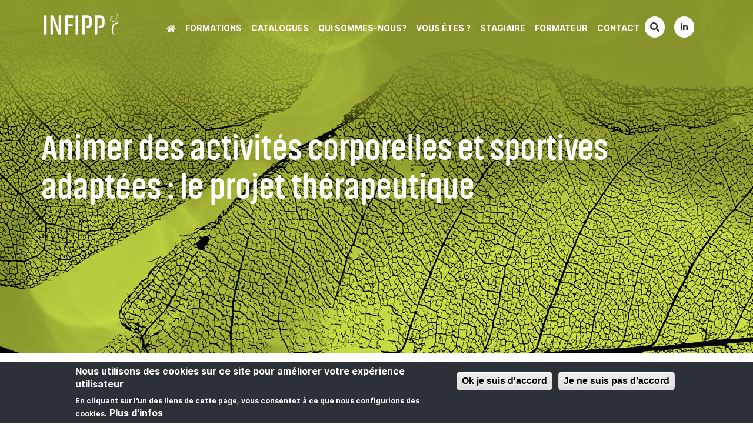

--- FILE ---
content_type: text/html; charset=utf-8
request_url: https://infipp.com/formation/4954-animer-des-activit%EF%BF%BD%EF%BF%BDs-corporelles-et-sportives-adapt%EF%BF%BD%EF%BF%BDes-le-projet-th%EF%BF%BD%EF%BF%BDrapeutique
body_size: 10888
content:
<!DOCTYPE html>
<html lang="fr">
<head>
  <link rel="profile" href="http://www.w3.org/1999/xhtml/vocab" />
  <meta charset="utf-8">
  <meta name="viewport" content="width=device-width, initial-scale=1.0">
  <meta http-equiv="Content-Type" content="text/html; charset=utf-8" />
<link rel="shortcut icon" href="https://infipp.com/sites/all/themes/bootstrap_infipp/favicon.ico" type="image/vnd.microsoft.icon" />
<meta name="description" content="Formations professionnelles à destination d’infirmiers et aides-soignants. Santé mentale, psychiatrie, art-thérapie, médiations, musicothérapie" />
<meta name="robots" content="follow, index" />
<meta name="generator" content="Drupal 7 (http://drupal.org)" />
<link rel="canonical" href="https://infipp.com/formation/4954-animer-des-activit%EF%BF%BD%EF%BF%BDs-corporelles-et-sportives-adapt%EF%BF%BD%EF%BF%BDes-le-projet-th%EF%BF%BD%EF%BF%BDrapeutique" />
<link rel="shortlink" href="https://infipp.com/formation/4954-animer-des-activit%EF%BF%BD%EF%BF%BDs-corporelles-et-sportives-adapt%EF%BF%BD%EF%BF%BDes-le-projet-th%EF%BF%BD%EF%BF%BDrapeutique" />
  <title>| Formation continue en santé mentale et psychiatrie - Infipp</title>
  <style>
@import url("https://infipp.com/modules/system/system.base.css?t968e6");
</style>
<style>
@import url("https://infipp.com/sites/all/modules/jquery_update/replace/ui/themes/base/jquery.ui.core.css?t968e6");
@import url("https://infipp.com/sites/all/modules/jquery_update/replace/ui/themes/base/jquery.ui.theme.css?t968e6");
</style>
<style>
@import url("https://infipp.com/sites/all/modules/simplenews/simplenews.css?t968e6");
@import url("https://infipp.com/sites/all/modules/date/date_repeat_field/date_repeat_field.css?t968e6");
@import url("https://infipp.com/modules/field/theme/field.css?t968e6");
@import url("https://infipp.com/modules/node/node.css?t968e6");
@import url("https://infipp.com/sites/all/modules/views/css/views.css?t968e6");
@import url("https://infipp.com/sites/all/modules/ckeditor/css/ckeditor.css?t968e6");
</style>
<style>
@import url("https://infipp.com/sites/all/modules/ctools/css/ctools.css?t968e6");
@import url("https://infipp.com/sites/all/modules/ctools/css/modal.css?t968e6");
@import url("https://infipp.com/sites/all/modules/modal_forms/css/modal_forms_popup.css?t968e6");
@import url("https://infipp.com/sites/all/modules/panels/css/panels.css?t968e6");
@import url("https://infipp.com/sites/all/modules/eu_cookie_compliance/css/eu_cookie_compliance.css?t968e6");
@import url("https://infipp.com/sites/default/files/ctools/css/5302b41d1f0afc48f42b8b4565b698b9.css?t968e6");
</style>
<style>
@import url("https://infipp.com/sites/all/themes/bootstrap_infipp/assets/css/font-awesome.min.css?t968e6");
@import url("https://infipp.com/sites/all/themes/bootstrap_infipp/assets/css/styles.css?t968e6");
</style>
<style media="print">
@import url("https://infipp.com/sites/all/themes/bootstrap_infipp/assets/css/print.css?t968e6");
</style>
<link type="text/css" rel="stylesheet" href="https://use.fontawesome.com/releases/v5.7.2/css/all.css" media="all" />
  <!-- HTML5 element support for IE6-8 -->
  <!--[if lt IE 9]>
    <script src="https://cdn.jsdelivr.net/html5shiv/3.7.3/html5shiv-printshiv.min.js"></script>
  <![endif]-->
  <script src="https://infipp.com/sites/all/modules/jquery_update/replace/jquery/2.2/jquery.js?v=2.2.4"></script>
<script src="https://infipp.com/misc/jquery-extend-3.4.0.js?v=2.2.4"></script>
<script src="https://infipp.com/misc/jquery-html-prefilter-3.5.0-backport.js?v=2.2.4"></script>
<script src="https://infipp.com/misc/jquery.once.js?v=1.2"></script>
<script src="https://infipp.com/misc/drupal.js?t968e6"></script>
<script src="https://infipp.com/sites/all/modules/jquery_update/js/jquery_browser.js?v=0.0.1"></script>
<script src="https://infipp.com/sites/all/modules/jquery_update/replace/ui/ui/jquery.ui.core.js?v=1.10.2"></script>
<script src="https://infipp.com/sites/all/modules/jquery_update/replace/ui/external/jquery.cookie.js?v=67fb34f6a866c40d0570"></script>
<script src="https://infipp.com/sites/all/modules/jquery_update/replace/jquery.form/4/jquery.form.js?v=4.2.1"></script>
<script src="https://infipp.com/misc/form-single-submit.js?v=7.100"></script>
<script src="https://infipp.com/misc/ajax.js?v=7.100"></script>
<script src="https://infipp.com/sites/all/modules/jquery_update/js/jquery_update.js?v=0.0.1"></script>
<script src="https://cdn.jsdelivr.net/npm/bootstrap@3.4.1/dist/js/bootstrap.js"></script>
<script src="https://infipp.com/sites/default/files/languages/fr_9uk39texC0_28aBj_iO90U4blPeAVN1LIzg0FezP4o0.js?t968e6"></script>
<script src="https://infipp.com/sites/all/themes/bootstrap/js/misc/_progress.js?v=7.100"></script>
<script src="https://infipp.com/sites/all/modules/ctools/js/modal.js?t968e6"></script>
<script src="https://infipp.com/sites/all/modules/modal_forms/js/modal_forms_popup.js?t968e6"></script>
<script src="https://infipp.com/sites/all/modules/google_analytics/googleanalytics.js?t968e6"></script>
<script src="https://www.googletagmanager.com/gtag/js?id=UA-80988169-1"></script>
<script>window.dataLayer = window.dataLayer || [];function gtag(){dataLayer.push(arguments)};gtag("js", new Date());gtag("set", "developer_id.dMDhkMT", true);gtag("config", "UA-80988169-1", {"groups":"default","anonymize_ip":true});</script>
<script src="https://infipp.com/sites/all/modules/matomo/matomo.js?t968e6"></script>
<script src="https://infipp.com/sites/all/themes/bootstrap_infipp/assets/js/jquery.main.js?t968e6"></script>
<script src="https://infipp.com/sites/all/themes/bootstrap_infipp/assets/js/infipp.js?t968e6"></script>
<script src="https://infipp.com/sites/all/themes/bootstrap/js/modules/ctools/js/modal.js?t968e6"></script>
<script src="https://infipp.com/sites/all/themes/bootstrap/js/misc/ajax.js?t968e6"></script>
<script>jQuery.extend(Drupal.settings, {"basePath":"\/","pathPrefix":"","setHasJsCookie":0,"ajaxPageState":{"theme":"bootstrap_infipp","theme_token":"mJpspTJw-40xe5IdY0opMmwuDonjTxFepolmDGlFyfI","jquery_version":"2.1","jquery_version_token":"pf4fn7vP00UHzs4QNH7eaO4Nzk5iFHNg2H9tb4kUT7U","js":{"0":1,"sites\/all\/modules\/eu_cookie_compliance\/js\/eu_cookie_compliance.min.js":1,"1":1,"sites\/all\/themes\/bootstrap\/js\/bootstrap.js":1,"sites\/all\/modules\/jquery_update\/replace\/jquery\/2.2\/jquery.js":1,"misc\/jquery-extend-3.4.0.js":1,"misc\/jquery-html-prefilter-3.5.0-backport.js":1,"misc\/jquery.once.js":1,"misc\/drupal.js":1,"sites\/all\/modules\/jquery_update\/js\/jquery_browser.js":1,"sites\/all\/modules\/jquery_update\/replace\/ui\/ui\/jquery.ui.core.js":1,"sites\/all\/modules\/jquery_update\/replace\/ui\/external\/jquery.cookie.js":1,"sites\/all\/modules\/jquery_update\/replace\/jquery.form\/4\/jquery.form.js":1,"misc\/form-single-submit.js":1,"misc\/ajax.js":1,"sites\/all\/modules\/jquery_update\/js\/jquery_update.js":1,"https:\/\/cdn.jsdelivr.net\/npm\/bootstrap@3.4.1\/dist\/js\/bootstrap.js":1,"public:\/\/languages\/fr_9uk39texC0_28aBj_iO90U4blPeAVN1LIzg0FezP4o0.js":1,"sites\/all\/themes\/bootstrap\/js\/misc\/_progress.js":1,"sites\/all\/modules\/ctools\/js\/modal.js":1,"sites\/all\/modules\/modal_forms\/js\/modal_forms_popup.js":1,"sites\/all\/modules\/google_analytics\/googleanalytics.js":1,"https:\/\/www.googletagmanager.com\/gtag\/js?id=UA-80988169-1":1,"2":1,"sites\/all\/modules\/matomo\/matomo.js":1,"sites\/all\/themes\/bootstrap_infipp\/assets\/js\/jquery.main.js":1,"sites\/all\/themes\/bootstrap_infipp\/assets\/js\/infipp.js":1,"sites\/all\/themes\/bootstrap\/js\/modules\/ctools\/js\/modal.js":1,"sites\/all\/themes\/bootstrap\/js\/misc\/ajax.js":1},"css":{"modules\/system\/system.base.css":1,"misc\/ui\/jquery.ui.core.css":1,"misc\/ui\/jquery.ui.theme.css":1,"sites\/all\/modules\/simplenews\/simplenews.css":1,"sites\/all\/modules\/date\/date_repeat_field\/date_repeat_field.css":1,"modules\/field\/theme\/field.css":1,"modules\/node\/node.css":1,"sites\/all\/modules\/views\/css\/views.css":1,"sites\/all\/modules\/ckeditor\/css\/ckeditor.css":1,"sites\/all\/modules\/ctools\/css\/ctools.css":1,"sites\/all\/modules\/ctools\/css\/modal.css":1,"sites\/all\/modules\/modal_forms\/css\/modal_forms_popup.css":1,"sites\/all\/modules\/panels\/css\/panels.css":1,"sites\/all\/modules\/eu_cookie_compliance\/css\/eu_cookie_compliance.css":1,"public:\/\/ctools\/css\/5302b41d1f0afc48f42b8b4565b698b9.css":1,"sites\/all\/themes\/bootstrap_infipp\/assets\/css\/font-awesome.min.css":1,"sites\/all\/themes\/bootstrap_infipp\/assets\/css\/styles.css":1,"sites\/all\/themes\/bootstrap_infipp\/assets\/css\/print.css":1,"https:\/\/use.fontawesome.com\/releases\/v5.7.2\/css\/all.css":1}},"CToolsModal":{"loadingText":"Loading...","closeText":"Close Window","closeImage":"\u003Cimg typeof=\u0022foaf:Image\u0022 class=\u0022img-responsive\u0022 src=\u0022https:\/\/infipp.com\/sites\/all\/modules\/ctools\/images\/icon-close-window.png\u0022 alt=\u0022Close window\u0022 title=\u0022Close window\u0022 \/\u003E","throbber":"\u003Cimg typeof=\u0022foaf:Image\u0022 class=\u0022img-responsive\u0022 src=\u0022https:\/\/infipp.com\/sites\/all\/modules\/ctools\/images\/throbber.gif\u0022 alt=\u0022En cours de chargement\u0022 title=\u0022Loading...\u0022 \/\u003E"},"modal-popup-small":{"modalSize":{"type":"fixed","width":300,"height":300},"modalOptions":{"opacity":0.85,"background":"#000"},"animation":"fadeIn","modalTheme":"ModalFormsPopup","throbber":"\u003Cimg typeof=\u0022foaf:Image\u0022 class=\u0022img-responsive\u0022 src=\u0022https:\/\/infipp.com\/sites\/all\/modules\/modal_forms\/images\/loading_animation.gif\u0022 alt=\u0022Loading...\u0022 title=\u0022En cours de chargement\u0022 \/\u003E","closeText":"Fermer la fen\u00eatre."},"modal-popup-medium":{"modalSize":{"type":"fixed","width":550,"height":450},"modalOptions":{"opacity":0.85,"background":"#000"},"animation":"fadeIn","modalTheme":"ModalFormsPopup","throbber":"\u003Cimg typeof=\u0022foaf:Image\u0022 class=\u0022img-responsive\u0022 src=\u0022https:\/\/infipp.com\/sites\/all\/modules\/modal_forms\/images\/loading_animation.gif\u0022 alt=\u0022Loading...\u0022 title=\u0022En cours de chargement\u0022 \/\u003E","closeText":"Fermer la fen\u00eatre."},"modal-popup-large":{"modalSize":{"type":"scale","width":0.8,"height":0.8},"modalOptions":{"opacity":0.85,"background":"#000"},"animation":"fadeIn","modalTheme":"ModalFormsPopup","throbber":"\u003Cimg typeof=\u0022foaf:Image\u0022 class=\u0022img-responsive\u0022 src=\u0022https:\/\/infipp.com\/sites\/all\/modules\/modal_forms\/images\/loading_animation.gif\u0022 alt=\u0022Loading...\u0022 title=\u0022En cours de chargement\u0022 \/\u003E","closeText":"Fermer la fen\u00eatre."},"eu_cookie_compliance":{"cookie_policy_version":"1.0.0","popup_enabled":1,"popup_agreed_enabled":0,"popup_hide_agreed":0,"popup_clicking_confirmation":false,"popup_scrolling_confirmation":false,"popup_html_info":"\u003Cdiv class=\u0022eu-cookie-compliance-banner eu-cookie-compliance-banner-info eu-cookie-compliance-banner--opt-in\u0022\u003E\n  \u003Cdiv class=\u0022popup-content info\u0022\u003E\n        \u003Cdiv id=\u0022popup-text\u0022\u003E\n      \u003Ch2\u003ENous utilisons des cookies sur ce site pour am\u00e9liorer votre exp\u00e9rience utilisateur\u003C\/h2\u003E\n\u003Cp\u003EEn cliquant sur l\u0027un des liens de cette page, vous consentez \u00e0 ce que nous configurions des cookies.\u003C\/p\u003E\n              \u003Cbutton type=\u0022button\u0022 class=\u0022find-more-button eu-cookie-compliance-more-button\u0022\u003EPlus d\u0027infos\u003C\/button\u003E\n          \u003C\/div\u003E\n    \n    \u003Cdiv id=\u0022popup-buttons\u0022 class=\u0022\u0022\u003E\n            \u003Cbutton type=\u0022button\u0022 class=\u0022agree-button eu-cookie-compliance-secondary-button\u0022\u003EOk je suis d\u0027accord\u003C\/button\u003E\n              \u003Cbutton type=\u0022button\u0022 class=\u0022decline-button eu-cookie-compliance-default-button\u0022 \u003EJe ne suis pas d\u0027accord\u003C\/button\u003E\n          \u003C\/div\u003E\n  \u003C\/div\u003E\n\u003C\/div\u003E","use_mobile_message":false,"mobile_popup_html_info":"\u003Cdiv class=\u0022eu-cookie-compliance-banner eu-cookie-compliance-banner-info eu-cookie-compliance-banner--opt-in\u0022\u003E\n  \u003Cdiv class=\u0022popup-content info\u0022\u003E\n        \u003Cdiv id=\u0022popup-text\u0022\u003E\n                    \u003Cbutton type=\u0022button\u0022 class=\u0022find-more-button eu-cookie-compliance-more-button\u0022\u003EPlus d\u0027infos\u003C\/button\u003E\n          \u003C\/div\u003E\n    \n    \u003Cdiv id=\u0022popup-buttons\u0022 class=\u0022\u0022\u003E\n            \u003Cbutton type=\u0022button\u0022 class=\u0022agree-button eu-cookie-compliance-secondary-button\u0022\u003EOk je suis d\u0027accord\u003C\/button\u003E\n              \u003Cbutton type=\u0022button\u0022 class=\u0022decline-button eu-cookie-compliance-default-button\u0022 \u003EJe ne suis pas d\u0027accord\u003C\/button\u003E\n          \u003C\/div\u003E\n  \u003C\/div\u003E\n\u003C\/div\u003E\n","mobile_breakpoint":"768","popup_html_agreed":"\u003Cdiv\u003E\n  \u003Cdiv class=\u0022popup-content agreed\u0022\u003E\n    \u003Cdiv id=\u0022popup-text\u0022\u003E\n      \u003Ch2\u003EMerci d\u0027avoir accept\u00e9 les cookies\u003C\/h2\u003E\n\u003Cp\u003EVous pouvez maintenant masquer ce message ou en savoir plus sur les cookies.\u003C\/p\u003E\n    \u003C\/div\u003E\n    \u003Cdiv id=\u0022popup-buttons\u0022\u003E\n      \u003Cbutton type=\u0022button\u0022 class=\u0022hide-popup-button eu-cookie-compliance-hide-button\u0022\u003EMasquer\u003C\/button\u003E\n              \u003Cbutton type=\u0022button\u0022 class=\u0022find-more-button eu-cookie-compliance-more-button-thank-you\u0022 \u003EPlus d\u0027infos\u003C\/button\u003E\n          \u003C\/div\u003E\n  \u003C\/div\u003E\n\u003C\/div\u003E","popup_use_bare_css":false,"popup_height":"auto","popup_width":"100%","popup_delay":1000,"popup_link":"https:\/\/fr.wikipedia.org\/wiki\/Cookie_(informatique)","popup_link_new_window":1,"popup_position":null,"fixed_top_position":1,"popup_language":"fr","store_consent":false,"better_support_for_screen_readers":0,"reload_page":0,"domain":"","domain_all_sites":0,"popup_eu_only_js":0,"cookie_lifetime":"100","cookie_session":false,"disagree_do_not_show_popup":0,"method":"opt_in","allowed_cookies":"","withdraw_markup":"\u003Cbutton type=\u0022button\u0022 class=\u0022eu-cookie-withdraw-tab\u0022\u003EParam\u00e8tres de confidentialit\u00e9\u003C\/button\u003E\n\u003Cdiv class=\u0022eu-cookie-withdraw-banner\u0022\u003E\n  \u003Cdiv class=\u0022popup-content info\u0022\u003E\n    \u003Cdiv id=\u0022popup-text\u0022\u003E\n      \u003Ch2\u003ENous utilisons des cookies sur ce site pour am\u00e9liorer votre exp\u00e9rience utilisateur\u003C\/h2\u003E\n\u003Cp\u003EVous avez donn\u00e9 votre accord pour que nous configurions des cookies.\u003C\/p\u003E\n    \u003C\/div\u003E\n    \u003Cdiv id=\u0022popup-buttons\u0022\u003E\n      \u003Cbutton type=\u0022button\u0022 class=\u0022eu-cookie-withdraw-button\u0022\u003ERetirer son consentement\u003C\/button\u003E\n    \u003C\/div\u003E\n  \u003C\/div\u003E\n\u003C\/div\u003E\n","withdraw_enabled":false,"withdraw_button_on_info_popup":0,"cookie_categories":[],"cookie_categories_details":[],"enable_save_preferences_button":1,"cookie_name":"","cookie_value_disagreed":"0","cookie_value_agreed_show_thank_you":"1","cookie_value_agreed":"2","containing_element":"body","automatic_cookies_removal":1,"close_button_action":"close_banner"},"googleanalytics":{"account":["UA-80988169-1"],"trackOutbound":1,"trackMailto":1,"trackDownload":1,"trackDownloadExtensions":"7z|aac|arc|arj|asf|asx|avi|bin|csv|doc(x|m)?|dot(x|m)?|exe|flv|gif|gz|gzip|hqx|jar|jpe?g|js|mp(2|3|4|e?g)|mov(ie)?|msi|msp|pdf|phps|png|ppt(x|m)?|pot(x|m)?|pps(x|m)?|ppam|sld(x|m)?|thmx|qtm?|ra(m|r)?|sea|sit|tar|tgz|torrent|txt|wav|wma|wmv|wpd|xls(x|m|b)?|xlt(x|m)|xlam|xml|z|zip"},"matomo":{"trackMailto":1},"urlIsAjaxTrusted":{"\/formation\/4954-animer-des-activit%EF%BF%BD%EF%BF%BDs-corporelles-et-sportives-adapt%EF%BF%BD%EF%BF%BDes-le-projet-th%EF%BF%BD%EF%BF%BDrapeutique":true},"bootstrap":{"anchorsFix":"0","anchorsSmoothScrolling":"0","formHasError":1,"popoverEnabled":1,"popoverOptions":{"animation":1,"html":0,"placement":"right","selector":"","trigger":"click","triggerAutoclose":1,"title":"","content":"","delay":0,"container":"body"},"tooltipEnabled":1,"tooltipOptions":{"animation":1,"html":0,"placement":"auto left","selector":"","trigger":"hover focus","delay":0,"container":"body"}}});</script>
</head>
<body class="html not-front not-logged-in no-sidebars page-formation page-formation-4954-animer-des-activit��s-corporelles-et-sportives-adapt��es-le-projet-th��rapeutique">
  <div id="skip-link">
    <a href="#main-content" class="element-invisible element-focusable" title="Retour menu principale">Aller au contenu principal</a>
  </div>
    
<header id="header" role="banner" class="header-homepager">
    <nav class="navbar navbar-1">
        <div class="container">
            <div class="navbar-header">
                <button type="button" class="navbar-toggle collapsed" data-toggle="collapse" data-target="#navbar-collapse-1">
                  <span class="sr-only">Toggle navigation</span>
                  <span class="icon-bar"></span>
                  <span class="icon-bar"></span>
                  <span class="icon-bar"></span>
                </button>
                                 <a class="navbar-btn pull-left nav-logo" href="/" title="Accueil"></a>
                
            </div>
                      
            <div class="navbar-collapse collapse" id="navbar-collapse-1">
                <div role="navigation" class="navigation">
                    <div>
                       <ul class="nav navbar-nav navbar-home">
                        <li><a href="/"><i class="fas fa-home"></i></a></li>
                    </ul>  
                    </div>                                                          
                    <!-- affichage main menu niveau 1 dans la navigation  -->
                                        <div class="menu-block-wrapper menu-block-menu-main menu-name-main-menu parent-mlid-0 menu-level-1">
  <ul class="menu nav"><li class="first expanded menu-mlid-1821 dropdown"><a href="/" title="Rechercher votre formation" data-target="#" class="dropdown-toggle" data-toggle="dropdown">Formations <span class="caret"></span></a><ul class="dropdown-menu level-1"><li class="first leaf menu-mlid-1853"><a href="/rechercher/formations" title="Rechercher une formation">Rechercher une formation</a></li>
<li class="last leaf menu-mlid-1854"><a href="http://www.infipp.com/formulaire/formulaire-dinscription" title="Envoyer ou télécharger votre bulletin d&#039;inscription">Bulletin d&#039;inscription</a></li>
</ul></li>
<li class="leaf menu-mlid-2368"><a href="/page/nos-catalogues" title="Catalogues">Catalogues</a></li>
<li class="expanded menu-mlid-679 dropdown"><a href="/" title="" data-target="#" class="dropdown-toggle" data-toggle="dropdown">Qui sommes-nous? <span class="caret"></span></a><ul class="dropdown-menu level-1"><li class="first leaf menu-mlid-2367"><a href="/page/qui-sommes-nous-infipp-formation-professionnelle-en-sant%C3%A9-mentale" title="Des valeurs">Des valeurs</a></li>
<li class="leaf menu-mlid-1408"><a href="/page/infipp-un-cadre-d%C3%A9ontologique-une-entreprise-engag%C3%A9e" title="Infipp, une société coopérative et participative">Une coopérative</a></li>
<li class="leaf menu-mlid-1409"><a href="/page/un-organisme-de-formation-qualifi%C3%A9" title="Un organisme de formation reconnu et qualifié">Un organisme qualifié</a></li>
<li class="leaf menu-mlid-2504"><a href="/page/enqu%C3%AAtes-de-satisfaction" title="Enquêtes de satisfaction">Enquêtes de satisfaction</a></li>
<li class="leaf menu-mlid-1400"><a href="/page/un-organisme-de-formation-exp%C3%A9riment%C3%A9" title="Quarante ans de formation auprès des professionnels de la santé mentale">Une expérience</a></li>
<li class="leaf menu-mlid-1819"><a href="/page/le-comit%C3%A9-scientifique-conseille-sur-les-formations" title="Le comité scientifique, son rôle, ses membres">Le comité scientifique</a></li>
<li class="leaf menu-mlid-1820"><a href="/page/nos-partenaires-pour-des-formations-sp%C3%A9cifiques" title="Quelques détails sur nos partenaires">Nos partenaires</a></li>
<li class="expanded menu-mlid-1836"><a href="/page/une-%C3%A9quipe-experiment%C3%A9e-pour-mettre-en-oeuvre-les-formations-adapt%C3%A9es-%C3%A0-vos-besoins" title="Une équipe de formateurs et d&#039;administratifs" class="drop2">Une équipe</a><ul class="submenu-items"><ul class="menu nav"><li class="first leaf menu-mlid-1838"><a href="/page/infipp-l%C3%A9quipe-administrative-0" title="L&#039;équipe de siège d&#039;INFIPP">L&#039;équipe du siège</a></li>
<li class="leaf has-children menu-mlid-1835"><a href="/page/les-formateurs-dinfipp-sp%C3%A9cialistes-de-la-sant%C3%A9-mentale" title="Les formateurs d&#039;Infipp - spécialistes de la santé mentale">Les formateurs d&#039;Infipp</a></li>
<li class="last leaf menu-mlid-2804"><a href="/page/infipp-recrute" title="">INFIPP recrute</a></li>
</ul></ul></li>
<li class="last expanded menu-mlid-2373"><a href="/actualites" title="" class="drop2">Nos actualités</a><ul class="submenu-items"><ul class="menu nav"><li class="first last leaf menu-mlid-2658"><a href="/page/le-cabinet-de-curiosit%C3%A9-notre-podcast" title="Tous nos podcasts">Le cabinet de curiosité : notre podcast</a></li>
</ul></ul></li>
</ul></li>
<li class="expanded menu-mlid-681 dropdown"><a href="/" title="" data-target="#" class="dropdown-toggle" data-toggle="dropdown">Vous êtes ? <span class="caret"></span></a><ul class="dropdown-menu level-1"><li class="first last expanded menu-mlid-2803"><a href="https://www.infipp.com/formations/secteur/sanitaire" title="" class="drop2">Professionnel du secteur</a><ul class="submenu-items"><ul class="menu nav"><li class="first leaf menu-mlid-2799"><a href="https://www.infipp.com/formations/secteur/sanitaire" title="">Sanitaire</a></li>
<li class="leaf menu-mlid-2800"><a href="https://www.infipp.com/formations/secteur/medico-social" title="">Médico-Social</a></li>
<li class="leaf menu-mlid-2801"><a href="https://www.infipp.com/formations/secteur/socio-educatif" title="">Socio-éducatif</a></li>
<li class="last leaf menu-mlid-2796"><a href="/page/sant%C3%A9-mentale-en-entreprise" title="">Entreprises</a></li>
</ul></ul></li>
</ul></li>
<li class="expanded menu-mlid-677 dropdown"><a href="/page/campus-infipp-un-espace-collaboratif-pour-suivre-des-formations-%C3%A0-distance" title="Accès à la plateforme numérique de formation à distance" data-target="#" class="dropdown-toggle" data-toggle="dropdown">Stagiaire <span class="caret"></span></a><ul class="dropdown-menu level-1"><li class="first leaf menu-mlid-2408"><a href="/page/suivre-une-formation">Suivre une formation</a></li>
<li class="leaf menu-mlid-2505"><a href="/page/participants-en-situation-de-handicap">Participant en situation de handicap</a></li>
<li class="leaf menu-mlid-2795"><a href="/page/livret-daccueil" title="Livret d&#039;accueil stagiaire inter">Livret d&#039;accueil</a></li>
<li class="leaf menu-mlid-2370"><a href="/page/plan" title="Adresse et plan d&#039;accès au site">Plan d&#039;accès</a></li>
<li class="leaf menu-mlid-2310"><a href="/page/r%C3%A8glement-int%C3%A9rieur-applicable-aux-stagiaires" title="Règlement intérieur">Règlement intérieur</a></li>
<li class="leaf menu-mlid-2802"><a href="/page/le-processus-d%C3%A9valuation" title="">Le processus d&#039;évaluation</a></li>
<li class="expanded menu-mlid-1816"><a href="/page/campus-infipp-un-espace-collaboratif-pour-suivre-des-formations-%C3%A0-distance" title="" class="drop2">Campus-infipp</a><ul class="submenu-items"><ul class="menu nav"><li class="first leaf menu-mlid-2657"><a href="https://campus-infipp.com/" title="Cliquez ici pour accéder directement à la questionnaire (vous aurez besoin de vos identifiants)">Remplir mon questionnaire de satisfaction</a></li>
<li class="last leaf menu-mlid-2369"><a href="https://campus-infipp.com/" title="Accés à la plateforme numérique">Plateforme numérique de formation à distance</a></li>
</ul></ul></li>
<li class="last leaf menu-mlid-1839"><a href="/page/sant%C3%A9-mentale-des-liens-qui-pourraient-vous-int%C3%A9resser" title="Des liens sur la formation professionnelle en santé mentale, psychiatrie et bien plein d&#039;autre sujets !">Ressources en Santé mentale</a></li>
</ul></li>
<li class="expanded menu-mlid-680 dropdown"><a href="/page/espace-formateur-pour-des-formateurs-en-psychiatrie-et-sant%C3%A9-mentale" data-target="#" class="dropdown-toggle" data-toggle="dropdown">Formateur <span class="caret"></span></a><ul class="dropdown-menu level-1"><li class="first leaf menu-mlid-2371"><a href="/page/espace-formateur-pour-des-formateurs-en-psychiatrie-et-sant%C3%A9-mentale" title="">Un réseau</a></li>
<li class="leaf menu-mlid-1817"><a href="https://campus-infipp.com/" title="Accès aux formations plateforme, bilans formateurs, forum formateurs">Plateforme numérique &quot;Campus Infipp&quot;</a></li>
<li class="leaf menu-mlid-2372"><a href="/page/plan" title="Adresse et plan d&#039;accès au site">Plan d&#039;accès</a></li>
<li class="leaf menu-mlid-2314"><a href="/page/le-processus-d%C3%A9valuation">Le processus d&#039;évaluation</a></li>
<li class="leaf menu-mlid-1810"><a href="/page/infipp-recrute" title="Recrutement de formateurs en santé mentale et psychiatrie">INFIPP recrute</a></li>
<li class="last leaf menu-mlid-2798"><a href="/page/sant%C3%A9-mentale-des-liens-qui-pourraient-vous-int%C3%A9resser" title="Des liens sur la formation professionnelle en santé mentale, psychiatrie et bien plein d&#039;autres sujets !">Ressources en Santé mentale</a></li>
</ul></li>
<li class="last expanded menu-mlid-682 dropdown"><a href="/" title="" data-target="#" class="dropdown-toggle" data-toggle="dropdown">Contact <span class="caret"></span></a><ul class="dropdown-menu level-1"><li class="first leaf menu-mlid-2374"><a href="/formulaire/nous-contacter" title="formulaire de contact">Formulaire de contact</a></li>
<li class="last leaf menu-mlid-1849"><a href="/page/plan" title="Adresse et plan d&#039;accès au site">Plan d&#039;accès</a></li>
</ul></li>
</ul></div>
                    <div>
                        <ul class="nav navbar-nav navbar-icon">
                        <li class="menu-search"><span class="btn"><i class="fas fa-search icon icon-search"></i></span></li>
                        <li><a href="#" class="linkedin"><i class="fab fa-linkedin-in icon"></i></a></li>
                    </ul>
                    </div>
                    
                </div>
            </div>
        </div> 
        <div class="searchform-wrap">
                        <form class="form-search content-search" action="/formation/4954-animer-des-activit%EF%BF%BD%EF%BF%BDs-corporelles-et-sportives-adapt%EF%BF%BD%EF%BF%BDes-le-projet-th%EF%BF%BD%EF%BF%BDrapeutique" method="post" id="search-block-form" accept-charset="UTF-8"><div><div>
      <h2 class="element-invisible">Formulaire de recherche</h2>
    <div class="input-group"><input title="Indiquer les termes à rechercher" placeholder="Votre recherche" class="form-control form-text" type="text" id="edit-search-block-form--2" name="search_block_form" value="" size="15" maxlength="128" /><span class="input-group-btn"><button type="submit" class="btn btn-primary"><span class="icon glyphicon glyphicon-search" aria-hidden="true"></span>
</button></span></div><div class="form-actions form-wrapper form-group" id="edit-actions"><button class="element-invisible btn btn-info form-submit" type="submit" id="edit-submit" name="op" value="Rechercher">Rechercher</button>
</div><input type="hidden" name="form_build_id" value="form-T378emA9cCDRqToXz1KO2iBH5tn-w1MaYkGPb5slWY4" />
<input type="hidden" name="form_id" value="search_block_form" />
</div>
</div></form>            <div class="searchform-close">
                <span class="btn"><i class="fas fa-times"></i></span>
            </div>
        </div>     
    </nav>
</header>

<div class="main-container">
  
  <div>
    
    <section>
                
                                  </div>      

                                                  
        <div>
              <div class="region region-content">
    <section id="block-system-main" class="block block-system clearfix">

      
  
<!--<div class="banner-print-formation">
    <img src="/sites/all/themes/bootstrap_infipp/assets/img/images-bandeau/bandeau-formateurs.jpg" width="" height="" title="INFIPP formation" alt="INFIPP formation">
</div>-->
<div class="bannerFormation header cat538 cat563 cat575 cat590 ">
    <div class="container">
        <h1 class="title titleSearch">Animer des activités corporelles et sportives adaptées : le projet thérapeutique</h1>
    </div>
</div>

<div class="main-container container-fluid">
  <div class="row">
    
    <section>
      

              </div>
            
        <div class="container cat538 cat563 cat575 cat590 " id="formation">
            <div class="content">
                <div class="catalogues">
                                        <span class="catalogue-tag"><strong>Catalogue 2026</strong></span>
                                    </div>
                <div class="resume">
                    <p><span>Cette formation permet d'acquérir les compétences requises pour concevoir et mettre en œuvre des activités corporelles et sportives adaptées à visée thérapeutique en fonction d’une finalité institutionnelle et de besoins individuels.</span></p>                </div>
                <div class="strongElements">
                    <p><span>Liens entre la pratique d’activités corporelles et sportives et l’action thérapeutique</span></p>
<p><span>Perspectives envisageables dans le recours à ces activités</span></p>
<p><span>Méthodes d’élaboration et de mise en œuvre du projet thérapeutique</span></p>                </div>

                <div class="infos row">
                    <div class="col-md-6 col-print-6">
                        <div class="row bloc-info">
                            <div class="col-md-2 col-xs-2 icon-formation icon-publics">
                                <img src="https://infipp.com/sites/all/themes/bootstrap_infipp/assets/img/formation/publics-bleu.svg" class="show-img" width="50" height="50" title="publics formation" alt="publics formation">
                            </div>
                            <div class="col-md-10 info-content" id="publics">
                                <strong>Publics :</strong>
                                                                    <div class="sub-publics">Tout professionnel des sec...</div>
                                    <div id="more-publics" class="collapse"><p><span>Tout professionnel des secteurs sanitaire, social et éducatif</span></p></div>
                                    <p id="more-publics-btn" data-toggle="collapse" class="collapse-title" type="button" data-target="#more-publics">Voir +</p>
                                                            </div>
                        </div>
                        <div class="row bloc-info">
                            <div class="col-md-2 col-xs-2 icon-formation">
                            </div>
                            <div class="col-md-10 info-content" id="ref">
                                Ref. 018-108                            </div>
                        </div>
                    </div>
                    <div class="col-md-6 col-print-6">
                        <div class="row bloc-info">
                            <div class="col-md-2 col-xs-2 icon-formation icon-profil">
                                <img src="https://infipp.com/sites/all/themes/bootstrap_infipp/assets/img/formation/formateur-bleu.svg" class="show-img" width="50" height="50" title="profil formation" alt="profil formation">
                            </div>
                            <div class="col-md-10 info-content" id="profil">
                                <strong>Profil formateur :</strong>
                                                                <div  class="sub-profil">Docteur en Anthropologie d...</div>
                                    <div id="more-profil" class="collapse"><p><span>Docteur en Anthropologie de la santé, professeur d’activités physiques adaptées</span></p></div>
                                    <p id="more-profil-btn" data-toggle="collapse" class="collapse-title" type="button" data-target="#more-profil">Voir +</p>
                                                            </div>
                        </div>
                        <div class="row bloc-info">
                            <div class="col-md-2 col-xs-2 icon-formation icon-date">
                                <img src="https://infipp.com/sites/all/themes/bootstrap_infipp/assets/img/formation/date-bleu.svg" class="show-img" width="50" height="50" title="date formation" alt="date formation">
                            </div>
                            <div class="col-md-10 info-content" id="date">
                                                                <p>4 jours</p>
                                                            </div>
                        </div>
                    </div>
                </div>
                <div class="more-formation">
                    <div class="collapse-formation">
                        <h4 type="button" class="collapse-title" data-toggle="collapse" data-target="#sessions">Dates et tarifs</h4>
                        <div id="sessions" class="collapse">
                            <div class="row">
                                                                                <div class="col-md-4 col-sm-6 info-content session-content">
                                    <span class="session-city"><strong>MEZE</strong></span>
                                    <table class="table table-condensed table-hover ">
                                                                          <tr>
                                        <td>du 28/09/2026 au 01/10/2026</td>
                                                                                <td>1 560 €</td>
                                                                               </tr> 
                                                                        </table>
                                </div>
                                                                            </div>
                        </div>
                    </div>                                
                                                            <div class="collapse-formation">
                        <h4 type="button" class="collapse-title" data-toggle="collapse" data-target="#objectifs-pédagogiques">Objectifs pédagogiques</h4>
                        <div id="objectifs-pédagogiques" class="collapse">
                            <p><span style="font-family: arial, helvetica, sans-serif; font-size: 10pt;">Acquérir les compétences requises pour concevoir et mettre en œuvre des activités corporelles et sportives à visée thérapeutique en fonction d’une finalité institutionnelle et de besoins individuels.</span></p>                        </div>
                    </div>
                                        <div class="collapse-formation">
                        <h4 type="button" class="collapse-title" data-toggle="collapse" data-target="#contenu-de-la-formation">Contenu de la formation</h4>
                        <div id="contenu-de-la-formation" class="collapse">
                            <p><span style="font-family: arial, helvetica, sans-serif; font-size: 10pt;">L'utilisation des activités corporelles et sportives comme médiateur nécessite de s'interroger sur leur potentiel thérapeutique. Mettre en œuvre des actions thérapeutiques en fonction d'une finalité institutionnelle et de besoins individuels nécessite de pouvoir esquisser l'avenir, donc de concevoir un projet caractérisé par la précision des objectifs et des stratégies qui débouchent sur l'action. Cela demande donc aux professionnels d'acquérir une méthodologie rigoureuse, seule garante de réussite gratifiante, donc motivante.</span></p>
<p><span style="font-family: arial, helvetica, sans-serif; font-size: 10pt;"><strong>Établir des liens entre la pratique d’activités corporelles et sportives et l’action thérapeutique :<br /></strong></span></p>
<ul>
<li><span style="font-family: arial, helvetica, sans-serif; font-size: 10pt;">Les opérations de situation : situer le projet, centrer et délimiter le sujet, fixer les buts, en chercher les principes.</span></li>
<li><span style="font-family: arial, helvetica, sans-serif; font-size: 10pt;">Les opérations de représentations :</span>
<ul>
<li><span style="font-family: arial, helvetica, sans-serif; font-size: 10pt;">Énumérer, distinguer, comparer, classer.</span></li>
<li><span style="font-family: arial, helvetica, sans-serif; font-size: 10pt;">Définir, faire la part des faits, de l’imaginaire.</span></li>
<li><span style="font-family: arial, helvetica, sans-serif; font-size: 10pt;">Tenir compte des interférences.</span></li>
<li><span style="font-family: arial, helvetica, sans-serif; font-size: 10pt;">Choisir.</span></li>
</ul>
</li>
</ul>
<ul>
<li><span style="font-family: arial, helvetica, sans-serif; font-size: 10pt;">Les opérations d’explications : causes, conséquences, lois et théories.</span></li>
<li><span style="font-family: arial, helvetica, sans-serif; font-size: 10pt;">Les opérations d’applications : agir, adapter à la cible toujours mouvante.</span></li>
</ul>
<p><span style="font-family: arial, helvetica, sans-serif; font-size: 10pt;"><strong>Acquérir les méthodes d’élaboration et de mise en œuvre du projet thérapeutique :<br /></strong></span></p>
<ul>
<li><span style="font-family: arial, helvetica, sans-serif; font-size: 10pt;">Méthodologie de projet thérapeutique appliquée à des situations concrètes.</span></li>
<li><span style="font-family: arial, helvetica, sans-serif; font-size: 10pt;">Mise en évidence de l'importance de l'inter-relation entre les différents projets existants.</span></li>
</ul>                        </div>
                    </div>
                                        <div class="collapse-formation">
                        <h4 type="button" class="collapse-title" data-toggle="collapse" data-target="#ces-formations-peuvent-aussi-vous-intéresser">Ces formations peuvent aussi vous intéresser...</h4>
                        <div id="ces-formations-peuvent-aussi-vous-intéresser" class="collapse">
                            <p><span style="font-family: arial, helvetica, sans-serif; font-size: 10pt;">Animer les activités physiques adaptées (5 jours/018-106).</span></p>
<p><span style="font-family: arial, helvetica, sans-serif; font-size: 10pt;">De l’organisation des activités corporelles  adaptées au programme d’animation (5 jours/018-107).</span></p>
<p><span style="font-family: arial, helvetica, sans-serif; font-size: 10pt;">PROJEU : un outil pour co-construire, suivre et réviser le projet personnalisé de rétablissement (2 jours/006-112).</span></p>                        </div>
                    </div>
                                        <div class="collapse-formation">
                        <h4 type="button" class="collapse-title" data-toggle="collapse" data-target="#méthodes-pédagogiques">Méthodes pédagogiques</h4>
                        <div id="méthodes-pédagogiques" class="collapse">
                            <p><span style="font-family: arial, helvetica, sans-serif; font-size: 10pt;">Nos méthodes pédagogiques s’articulent selon deux axes :</span></p>
<ul>
<li><span style="font-family: arial, helvetica, sans-serif; font-size: 10pt;">Une activité cognitive pour l’acquisition des connaissances théoriques et pratiques : associée à une démarche interactive et participative, elle engage les participant.e.s à co-construire avec l’intervenant.e la dynamique du processus pédagogique.</span></li>
<li><span style="font-family: arial, helvetica, sans-serif; font-size: 10pt;">Une analyse des pratiques professionnelles : basée sur l'étude de cas et situations cliniques, elle favorise l’intégration des contenus à travers le partage des expériences. Nos supports pédagogiques reposent sur des références actualisées (scientifiques, réglementaires, organisationnelles, etc).</span></li>
</ul>
<p><span style="font-family: arial, helvetica, sans-serif; font-size: 10pt;">Des<strong> <strong>ateliers pratiques</strong></strong> : les participant-e-s expérimentent différents dispositifs à médiation et la dynamique de groupe. Une démarche expérientielle pour acquérir des techniques, développer des compétences relationnelles, ses propres possibilités d’expression et sa créativité, préciser les spécificités de chaque technique à médiation rencontrée (cf. approche pédagogique basée sur le néo-constructivisme).</span></p>
<p><span style="font-family: arial, helvetica, sans-serif; font-size: 10pt;">Chaque atelier pratique est soumis à l’analyse réflexive.Les professionnel-le-s font des liens avec leur pratique pour élaborer un projet : chaque participant.e évoque avec l’intervenant.e et le groupe des situations concrètes pour argumenter le choix d’une technique à médiation spécifique selon le projet personnalisé ou le projet thérapeutique de la personne, etc.</span></p>
<p><span style="font-family: arial, helvetica, sans-serif; font-size: 10pt;">Les ateliers pratiques font partie intégrante de l’évaluation en continu : par le formateur, par l’auto-évaluation et le <em>feed-back</em> par le groupe.</span></p>                        </div>
                    </div>
                                        <div class="collapse-formation">
                        <h4 type="button" class="collapse-title" data-toggle="collapse" data-target="#dispositifs-dévaluation">Dispositifs d'évaluation</h4>
                        <div id="dispositifs-dévaluation" class="collapse">
                            <p><span style="font-family: arial, helvetica, sans-serif; font-size: 10pt;">Un dispositif adaptable d’évaluation est mis en place en fonction des besoins et demandes spécifiques du client :</span></p>
<ul>
<li><span style="font-family: arial, helvetica, sans-serif; font-size: 10pt;">Questionnaire en amont pour cerner les attentes et besoins du/de la stagiaire.</span></li>
<li><span style="font-family: arial, helvetica, sans-serif; font-size: 10pt;">Évaluation des connaissances au début de la formation.</span></li>
<li><span style="font-family: arial, helvetica, sans-serif; font-size: 10pt;">Évaluation des acquis en continu : quiz, questionnaires, étude de cas, mises en situation.</span></li>
<li><span style="font-family: arial, helvetica, sans-serif; font-size: 10pt;">Évaluation des acquis en fin de formation donnant lieu à la délivrance d’un certificat de réalisation.</span></li>
<li><span style="font-family: arial, helvetica, sans-serif; font-size: 10pt;">Questionnaire individuel de satisfaction.</span></li>
<li><span style="font-family: arial, helvetica, sans-serif; font-size: 10pt;">Questionnaire « à froid » 3 mois après la formation (dispositif optionnel).</span></li>
</ul>                        </div>
                    </div>
                                        <div class="collapse-formation">
                        <h4 type="button" class="collapse-title" data-toggle="collapse" data-target="#pré-requis-pour-le-participant">Pré-requis pour le participant</h4>
                        <div id="pré-requis-pour-le-participant" class="collapse">
                            <p><span style="font-family: arial, helvetica, sans-serif; font-size: 10pt;">Aucun.</span></p>                        </div>
                    </div>
                                                        </div>
                <div class="footer-formation">
                    <a href="https://infipp.com/formulaire/nous-contacter" class="btn btn-contact btn-formation">Plus d'informations</a>
                                            <a href="https://infipp.com/formulaire/formulaire-dinscription" class="btn btn-contact btn-formation" id="btn-print">&nbsp;&nbsp;&nbsp;&nbsp;S'inscrire&nbsp;&nbsp;&nbsp;&nbsp;</a>
                                        <a href="https://infipp.com" class="btn btn-print btn-formation" id="btn-print">Imprimer la fiche formation</a>
                </div>
            </div>
        </div>
    </section>

    
  </div>
</div>



</section>
  </div>
           
        </div>
        
      
    </section>

    
  </div>
</div>

<footer class="footer">
      <div class="container">
         <div class="row">
            <div class="footer-content">
                <div class="region region-footer">
                    <section id="block-block-5" class="block block-block contextual-links-region clearfix">
                      <h3 class="footer-title">NOUS CONTACTER</h3>
                        <address>
                            <strong>Infipp Scop SA, à capital variable</strong><br>
                            Immeuble Le Karré<br>
                            2 Rue Maurice Moissonnier<br>
                            69120 Vaulx-en-Velin<br>
                        </address>
                        <p>Mail : <a href="mailto:Infipp@infipp.com" title="mail Infipp">Infipp@infipp.com</a></p>
                        <p>Tél : <a class="tel" href="tel:0472699170" title="téléphone Infipp">04 72 69 91 70</a></p>
                        <h3 class="footer-title">SUIVEZ-NOUS</h3>
                        <p>LinkedIn   <a href="https://www.linkedin.com/company/infipp/" title="Infipp Formation continue en santé mentale et psychiatrie"><i class="fab fa-linkedin-in icon"></i></a></p>
                        <p></p>
                    </section>

                    <section id="block-block-6" class="block block-block contextual-links-region clearfix">
                        <section class="widget"><p></p>
                            <h3 class="footer-title">NOS CERTIFICATIONS</h3>
                                    <div>
                                        <a href="https://www.infipp.com/page/un-organisme-de-formation-qualifi%C3%A9">
                                            Retrouvez toutes nos certifications, habilitations, accréditations, nos labels...
                                        </a>
                                    </div>
                            <h3 class="footer-title">Informations complémentaires</h3>
                            <ul class="list-unstyled">
                                <li><a href="/">Plan du site</a></li>
                                <li><a href="/page/mentions-légales">Mentions légales</a></li>
                                <li><a href="/page/plan">Plan d'accès</a></li>
                            </ul>
                        <p></p>
                        </section>
                    </section>

                    <section id="block-block-7" class="block block-block contextual-links-region clearfix">
                        <p><img src="/sites/all/themes/bootstrap_infipp/assets/img/logo_blanc.svg" class="logo footer-logo" alt="logo infipp" title="logo infipp" width="" height=""></p>
                        <p>INFIPP est organisme de formation depuis 1975 dans le secteur santé, social et éducatif. Plus de 7000 professionnels ainsi accueillis chaque année en formation Inter et Intra-établissements. Une équipe de formateurs, consultants, intervenants et experts. Une présence nationale : métropole et hors métropole.</p>
                    </section>

                </div>

            </div>
        </div> 
    </div>      
</footer>


  <script>window.eu_cookie_compliance_cookie_name = "";</script>
<script defer="defer" src="https://infipp.com/sites/all/modules/eu_cookie_compliance/js/eu_cookie_compliance.min.js?t968e6"></script>
<script>var _paq = _paq || [];(function(){var u=(("https:" == document.location.protocol) ? "https://openscop.icu/" : "http://openscop.icu/");_paq.push(["setSiteId", "49"]);_paq.push(["setTrackerUrl", u+"matomo.php"]);_paq.push(["setDoNotTrack", 1]);_paq.push(["trackPageView"]);_paq.push(["setIgnoreClasses", ["no-tracking","colorbox"]]);_paq.push(["enableLinkTracking"]);var d=document,g=d.createElement("script"),s=d.getElementsByTagName("script")[0];g.type="text/javascript";g.defer=true;g.async=true;g.src=u+"matomo.js";s.parentNode.insertBefore(g,s);})();</script>
<script src="https://infipp.com/sites/all/themes/bootstrap/js/bootstrap.js?t968e6"></script>
</body>
</html>


--- FILE ---
content_type: text/css
request_url: https://infipp.com/sites/all/themes/bootstrap_infipp/assets/css/print.css?t968e6
body_size: 608
content:
@charset "UTF-8";
header, footer, #breadcrumb, #toolbar, #aside-first, .tabs, .alert, .nav, .sliding-popup-bottom, .footer-formation {
  display: none;
}

img.img-responsive {
  max-width: 250px !important;
  max-height: 250px !important;
}

#zone-branding, #zone-menu, #breadcrumb, #region-sidebar-first, #region-sidebar-second, .node-links, .field-name-field-recipe-tags {
  display: none;
}

#region-content, #zone-content {
  width: auto;
  margin: 0 5%;
  padding: 0;
  border: 0;
  float: none !important;
  color: black;
  background: transparent;
}

h1 {
  page-break-before: auto; /* chaque titre commence sur une nouvelle page */
}

h1, h2, h3, caption {
  page-break-after: avoid; /* pas de saut après ces éléments */
}

a {
  color: #000 !important;
  text-decoration: underline !important;
}

a[href]:after {
  content: ""; /* " (" attr(href) ")";*/ /* affichage des URL des liens */
}

.collapse {
  display: block !important;
  height: auto !important;
}

.sub-publics, .sub-profil {
  display: none;
}

.show-img {
  display: inline-block;
}

.btn-print, .btn-contact, #more-profil-btn, #more-publics-btn {
  display: none;
}

.header {
  height: auto;
}

#block-system-main .bannerFormation {
  background-color: white !important;
}
#block-system-main .bannerFormation .titleSearch {
  margin-top: 50px;
  margin-left: 30px;
}

#formation {
  margin-bottom: 0px;
}
#formation .bloc-info {
  margin: 0 25px;
  padding: 0 20px;
}
#formation .more-formation .session-content {
  min-height: 0px;
}

/*.banner-print-formation {
    display: block;
    height: 100px;
    img {
        width: auto;
    }
}*/

/*# sourceMappingURL=print.css.map */


--- FILE ---
content_type: application/javascript
request_url: https://infipp.com/sites/all/themes/bootstrap_infipp/assets/js/infipp.js?t968e6
body_size: 923
content:
jQuery(document).ready(function($) {
    var url = window.location;

    $("#searchNav a").on("click", function(){
        $("#searchNav").find(".active").removeClass("active");
        $(this).parent().addClass("active");
    });
    
    // show more content publics formation
    $("#more-publics-btn").on("click", function(){
        $(".sub-publics").toggleClass("more-show");
    });
    
    // show more content profil formation
    $("#more-profil-btn").on("click", function(){
        $(".sub-profil").toggleClass("more-show");
    });
    
    // show search form in main navbar
    $(".icon-search").on("click", function() {
        $(".searchform-wrap").addClass("show");
    });
    
    $(".navbar-toggle.collapsed").on("click", function() {
       $(".navbar-1").toggleClass("nav-collapse"); 
    });
    
    // close shearch form 
    $(".searchform-close").on("click", function() {
        $(".searchform-wrap").removeClass("show");
    });
    
   
    $(".btn-print").on("click", function() {
        window.print();
    });
    
    // carousel testimony
    $('.carousel-showmanymoveone .item').each(function(){
      var itemToClone = $(this);

      for (var i=1;i<3;i++) {
        itemToClone = itemToClone.next();

        // wrap around if at end of item collection
        if (!itemToClone.length) {
          itemToClone = $(this).siblings(':first');
        }

        // grab item, clone, add marker class, add to collection
        itemToClone.children(':first-child').clone()
          .addClass("cloneditem-"+(i))
          .appendTo($(this));
      }
    }); 
    
    // main navbar fixed when scrool
    var navbarOffset = $('header').offset();
    var sticky = navbarOffset.top;
    
    function homepageNavFixed() {
        if (window.pageYOffset > sticky) {
            $('.navbar-1').addClass("sticky");
        } else {
            $('.navbar-1').removeClass("sticky");
        }
    }; 
    
    window.onscroll = function() {homepageNavFixed()};

    window.dataLayer = window.dataLayer || [];
    function gtag() {
        dataLayer.push(arguments);
    }

    gtag('consent', 'default', {
        'ad_storage': 'denied',
        'ad_user_data': 'denied',
        'ad_personalization': 'denied',
        'analytics_storage': 'denied',
        'wait_for_update': 500
    });

    $(".agree-button").click(function () {
        gtag('js', new Date());
        gtag('config', 'UA-80988169-1');
        // Exécuter le code gtag avec les consentements accordés
        gtag('consent', 'update', {
            'ad_storage': 'granted',
            'ad_user_data': 'granted',
            'ad_personalization': 'granted',
            'analytics_storage': 'granted'
        });
        console.log('Accept consent');
    });

    // Gestionnaire d'événement pour le clic sur le bouton "Je ne suis pas d'accord"
    $(".decline-button").click(function () {
        gtag('js', new Date());
        gtag('config', 'UA-80988169-1');
        // Exécuter le code gtag avec les consentements refusés
        gtag('consent', 'update', {
            'ad_storage': 'denied',
            'ad_user_data': 'denied',
            'ad_personalization': 'denied',
            'analytics_storage': 'denied'
        });
        console.log('Refuse consent');
//?gtm_debug=1710857206405
    });
});

--- FILE ---
content_type: image/svg+xml
request_url: https://infipp.com/sites/all/themes/bootstrap_infipp/assets/img/formation/publics-bleu.svg
body_size: 9416
content:
<?xml version="1.0" encoding="UTF-8" standalone="no"?>
<!-- Created with Inkscape (http://www.inkscape.org/) -->

<svg
   xmlns:dc="http://purl.org/dc/elements/1.1/"
   xmlns:cc="http://creativecommons.org/ns#"
   xmlns:rdf="http://www.w3.org/1999/02/22-rdf-syntax-ns#"
   xmlns:svg="http://www.w3.org/2000/svg"
   xmlns="http://www.w3.org/2000/svg"
   xmlns:sodipodi="http://sodipodi.sourceforge.net/DTD/sodipodi-0.dtd"
   xmlns:inkscape="http://www.inkscape.org/namespaces/inkscape"
   width="24.438408mm"
   height="18.575872mm"
   viewBox="0 0 24.438408 18.575872"
   version="1.1"
   id="svg1063"
   inkscape:version="0.92.1 r15371"
   sodipodi:docname="publics-bleu.svg">
  <defs
     id="defs1057">
    <clipPath
       clipPathUnits="userSpaceOnUse"
       id="clipPath494">
      <path
         d="m 99.39,417.047 h 68.563 v 52.299 H 99.39 Z"
         id="path492"
         inkscape:connector-curvature="0" />
    </clipPath>
  </defs>
  <sodipodi:namedview
     id="base"
     pagecolor="#ffffff"
     bordercolor="#666666"
     borderopacity="1.0"
     inkscape:pageopacity="0.0"
     inkscape:pageshadow="2"
     inkscape:zoom="3.959798"
     inkscape:cx="-50.272955"
     inkscape:cy="23.898292"
     inkscape:document-units="mm"
     inkscape:current-layer="layer1"
     showgrid="false"
     fit-margin-left="1"
     fit-margin-bottom="1"
     fit-margin-top="1"
     fit-margin-right="1"
     inkscape:window-width="1920"
     inkscape:window-height="965"
     inkscape:window-x="0"
     inkscape:window-y="37"
     inkscape:window-maximized="1" />
  <metadata
     id="metadata1060">
    <rdf:RDF>
      <cc:Work
         rdf:about="">
        <dc:format>image/svg+xml</dc:format>
        <dc:type
           rdf:resource="http://purl.org/dc/dcmitype/StillImage" />
        <dc:title></dc:title>
      </cc:Work>
    </rdf:RDF>
  </metadata>
  <g
     inkscape:label="Calque 1"
     inkscape:groupmode="layer"
     id="layer1"
     transform="translate(-29.358177,-80.581109)">
    <g
       transform="matrix(0.35277777,0,0,-0.35277777,-5.4758469,245.97916)"
       id="g488">
      <g
         id="g490"
         clip-path="url(#clipPath494)">
        <g
           id="g496"
           transform="translate(151.5186,455.1295)">
          <path
             d="m 0,0 c 0,0 -1.894,-1.598 -5.918,-1.361 -4.025,0.236 -4.257,1.514 -6.765,0.39 -1.2,-0.538 -4.115,-3.05 -4.115,-3.05 l 17.094,-17.3 c 0,0 2.575,1.903 3.417,2.811 0.843,0.909 2.69,3.47 3.273,4.362 0.584,0.892 2.276,3.525 2.276,3.525 z"
             style="fill:#04accf;fill-opacity:1;fill-rule:nonzero;stroke:none"
             id="path498"
             inkscape:connector-curvature="0" />
        </g>
        <g
           id="g500"
           transform="translate(123.1317,422.772)">
          <path
             d="m 0,0 c 0.72,-0.548 2.79,-0.74 2.79,-0.74 l 3.004,2.559 c 0,0 0.026,-3.349 0.73,-3.821 0.704,-0.472 2.98,-0.301 2.98,-0.301 l 2.992,2.524 0.718,2.071 c 0,0 0.658,1.291 -0.644,1.865 C 11.268,4.731 9.935,4.742 9.935,4.742 L 7.318,2.611 6.447,2.807 7.763,5.429 c 0,0 0.183,1.1 -0.621,1.569 C 6.339,7.468 4.773,7.572 4.773,7.572 L 0.38,3.416 c 0,0 -1.014,-2.124 -0.915,-2.385 C -0.435,0.77 0,0 0,0"
             style="fill:#ed192e;fill-opacity:1;fill-rule:nonzero;stroke:none"
             id="path502"
             inkscape:connector-curvature="0" />
        </g>
        <g
           id="g504"
           transform="translate(111.9842,464.9243)">
          <path
             d="M 0,0 6.303,-6.392 -5.948,-20.418 -9.321,-17.4"
             style="fill:none;stroke:#231f20;stroke-width:2.1500001;stroke-linecap:round;stroke-linejoin:miter;stroke-miterlimit:10;stroke-dasharray:none;stroke-opacity:1"
             id="path506"
             inkscape:connector-curvature="0" />
        </g>
        <g
           id="g508"
           transform="translate(155.04,464.3029)">
          <path
             d="m 0,0 -5.948,-5.859 12.073,-13.938 2.93,2.486"
             style="fill:none;stroke:#231f20;stroke-width:2.1500001;stroke-linecap:round;stroke-linejoin:miter;stroke-miterlimit:10;stroke-dasharray:none;stroke-opacity:1"
             id="path510"
             inkscape:connector-curvature="0" />
        </g>
        <g
           id="g512"
           transform="translate(160.7809,444.5061)">
          <path
             d="M 0,0 C 0,0 -2.752,-4.35 -4.187,-6.333 -5.35,-7.939 -8.582,-10.72 -8.582,-10.72 L -25.39,5.918 -31.841,0 c 0,0 -2.574,-1.243 -4.35,0.533 -1.775,1.775 0,3.817 0,3.817 l 7.812,7.102 c 0,0 3.708,2.977 6.244,3.344 2.456,0.355 3.078,-0.148 4.854,-0.681 1.775,-0.532 5.858,-0.236 5.858,-0.236"
             style="fill:none;stroke:#231f20;stroke-width:2.1500001;stroke-linecap:round;stroke-linejoin:round;stroke-miterlimit:10;stroke-dasharray:none;stroke-opacity:1"
             id="path514"
             inkscape:connector-curvature="0" />
        </g>
        <g
           id="g516"
           transform="translate(107.6342,444.5061)">
          <path
             d="m 0,0 c 0,0 0.977,-3.462 2.841,-5.859 1.864,-2.397 3.995,-4.468 3.995,-4.468"
             style="fill:none;stroke:#231f20;stroke-width:2.1500001;stroke-linecap:round;stroke-linejoin:round;stroke-miterlimit:10;stroke-dasharray:none;stroke-opacity:1"
             id="path518"
             inkscape:connector-curvature="0" />
        </g>
        <g
           id="g520"
           transform="translate(126.4105,429.2645)">
          <path
             d="M 0,0 C 1.174,1.21 2.904,1.437 3.864,0.506 4.824,-0.425 4.65,-2.161 3.477,-3.372 L 0.74,-6.153 c -1.174,-1.21 -2.903,-1.436 -3.864,-0.506 -0.959,0.932 -0.948,2.372 0.225,3.583 z"
             style="fill:#04accf;stroke:#231f20;stroke-width:2.1500001;stroke-linecap:round;stroke-linejoin:round;stroke-miterlimit:10;stroke-dasharray:none;stroke-opacity:1;fill-opacity:1"
             id="path522"
             inkscape:connector-curvature="0" />
        </g>
        <g
           id="g524"
           transform="translate(146.9062,438.8276)">
          <path
             d="M 0,0 5.051,-4.802 C 6.327,-5.904 6.107,-8.23 5.173,-9.12 4.205,-10.042 2.618,-10.068 1.342,-8.966 l -5.459,5.072"
             style="fill:none;stroke:#231f20;stroke-width:2.1500001;stroke-linecap:round;stroke-linejoin:round;stroke-miterlimit:10;stroke-dasharray:none;stroke-opacity:1"
             id="path526"
             inkscape:connector-curvature="0" />
        </g>
        <g
           id="g528"
           transform="translate(141.28,436.3389)">
          <path
             d="m 0,0 5.608,-5.223 c 1.27,-1.108 1.05,-3.033 0.148,-4.01 -0.908,-0.982 -3.278,-0.24 -4.549,0.868 l -4.208,3.926"
             style="fill:none;stroke:#231f20;stroke-width:2.1500001;stroke-linecap:round;stroke-linejoin:round;stroke-miterlimit:10;stroke-dasharray:none;stroke-opacity:1"
             id="path530"
             inkscape:connector-curvature="0" />
        </g>
        <g
           id="g532"
           transform="translate(137.7262,432.3969)">
          <path
             d="M 0,0 4.832,-4.471 C 6.108,-5.574 6.074,-7.36 5.2,-8.372 4.325,-9.383 2.354,-9.258 1.079,-8.155 l -3.828,3.175"
             style="fill:none;stroke:#231f20;stroke-width:2.1500001;stroke-linecap:round;stroke-linejoin:round;stroke-miterlimit:10;stroke-dasharray:none;stroke-opacity:1"
             id="path534"
             inkscape:connector-curvature="0" />
        </g>
        <g
           id="g536"
           transform="translate(129.2964,423.797)">
          <path
             d="M 0,0 2.795,2.851 C 3.736,3.821 5.446,4.063 6.405,3.132 7.365,2.201 7.198,0.508 6.257,-0.462 L 3.801,-2.957 C 2.86,-3.927 1.32,-3.958 0.36,-3.027 -0.601,-2.096 -0.616,-0.555 0.324,0.414"
             style="fill:#04accf;stroke:#231f20;stroke-width:2.1500001;stroke-linecap:round;stroke-linejoin:round;stroke-miterlimit:10;stroke-dasharray:none;stroke-opacity:1;fill-opacity:1"
             id="path538"
             inkscape:connector-curvature="0" />
        </g>
        <g
           id="g540"
           transform="translate(114.6101,433.9475)">
          <path
             d="M 0,0 1.123,1.19 C 1.888,1.978 3.518,2.108 4.478,1.177 5.438,0.246 5.276,-1.472 4.511,-2.261 L 3.57,-3.213 C 2.806,-4.001 1.109,-4.188 0.149,-3.256 c -0.96,0.93 -0.799,2.589 -0.035,3.377"
             style="fill:none;stroke:#231f20;stroke-width:1.93799996;stroke-linecap:round;stroke-linejoin:round;stroke-miterlimit:10;stroke-dasharray:none;stroke-opacity:1"
             id="path542"
             inkscape:connector-curvature="0" />
        </g>
        <g
           id="g544"
           transform="translate(121.6833,433.071)">
          <path
             d="M 0,0 C 0.875,0.9 2.508,1.027 3.468,0.096 4.428,-0.835 4.351,-2.472 3.296,-3.56 L 0.669,-6.224 c -1.055,-1.088 -2.689,-1.215 -3.649,-0.285 -0.96,0.931 -1.071,2.296 -0.016,3.384 z"
             style="fill:none;stroke:#231f20;stroke-width:2.27800012;stroke-linecap:round;stroke-linejoin:round;stroke-miterlimit:10;stroke-dasharray:none;stroke-opacity:1"
             id="path546"
             inkscape:connector-curvature="0" />
        </g>
        <g
           id="g548"
           transform="translate(118.2872,457.7336)">
          <path
             d="M 0,0 C 0,0 5.026,0.622 8.463,1.687 11.901,2.753 15.27,0 15.27,0"
             style="fill:none;stroke:#231f20;stroke-width:2.1500001;stroke-linecap:round;stroke-linejoin:round;stroke-miterlimit:10;stroke-dasharray:none;stroke-opacity:1"
             id="path550"
             inkscape:connector-curvature="0" />
        </g>
      </g>
    </g>
  </g>
</svg>


--- FILE ---
content_type: image/svg+xml
request_url: https://infipp.com/sites/all/themes/bootstrap_infipp/assets/img/formation/formateur-vert.svg
body_size: 10565
content:
<?xml version="1.0" encoding="UTF-8" standalone="no"?>
<!-- Created with Inkscape (http://www.inkscape.org/) -->

<svg
   xmlns:dc="http://purl.org/dc/elements/1.1/"
   xmlns:cc="http://creativecommons.org/ns#"
   xmlns:rdf="http://www.w3.org/1999/02/22-rdf-syntax-ns#"
   xmlns:svg="http://www.w3.org/2000/svg"
   xmlns="http://www.w3.org/2000/svg"
   xmlns:sodipodi="http://sodipodi.sourceforge.net/DTD/sodipodi-0.dtd"
   xmlns:inkscape="http://www.inkscape.org/namespaces/inkscape"
   width="23.900291mm"
   height="22.95775mm"
   viewBox="0 0 23.900291 22.95775"
   version="1.1"
   id="svg1203"
   inkscape:version="0.92.1 r15371"
   sodipodi:docname="formateur-vert.svg">
  <defs
     id="defs1197">
    <clipPath
       clipPathUnits="userSpaceOnUse"
       id="clipPath140">
      <path
         d="m 181.417,427.039 h 68.563 v 52.299 h -68.563 z"
         id="path138"
         inkscape:connector-curvature="0" />
    </clipPath>
    <clipPath
       clipPathUnits="userSpaceOnUse"
       id="clipPath558">
      <path
         d="m 207.461,415.417 h 68.563 v 52.299 h -68.563 z"
         id="path556"
         inkscape:connector-curvature="0" />
    </clipPath>
  </defs>
  <sodipodi:namedview
     id="base"
     pagecolor="#ffffff"
     bordercolor="#666666"
     borderopacity="1.0"
     inkscape:pageopacity="0.0"
     inkscape:pageshadow="2"
     inkscape:zoom="3.959798"
     inkscape:cx="-24.706978"
     inkscape:cy="50.46502"
     inkscape:document-units="mm"
     inkscape:current-layer="layer1"
     showgrid="false"
     fit-margin-left="1"
     fit-margin-top="1"
     fit-margin-bottom="1"
     fit-margin-right="1"
     inkscape:window-width="1920"
     inkscape:window-height="965"
     inkscape:window-x="0"
     inkscape:window-y="37"
     inkscape:window-maximized="1" />
  <metadata
     id="metadata1200">
    <rdf:RDF>
      <cc:Work
         rdf:about="">
        <dc:format>image/svg+xml</dc:format>
        <dc:type
           rdf:resource="http://purl.org/dc/dcmitype/StillImage" />
        <dc:title></dc:title>
      </cc:Work>
    </rdf:RDF>
  </metadata>
  <g
     inkscape:label="Calque 1"
     inkscape:groupmode="layer"
     id="layer1"
     transform="translate(-111.27009,-34.544934)">
    <g
       transform="matrix(0.35277777,0,0,-0.35277777,43.161062,203.36427)"
       clip-path="url(#clipPath140)"
       id="g136">
      <g
         transform="translate(200.793,433.3102)"
         id="g142">
        <path
           inkscape:connector-curvature="0"
           id="path144"
           style="fill:#1fae48;fill-opacity:1;fill-rule:nonzero;stroke:none"
           d="m 0,0 c 0,0 -0.377,4.2 1.64,6.984 2.017,2.784 5.285,4.357 5.285,4.357 0,0 2.378,-2.098 6.575,-2.461 4.198,-0.363 8.152,1.694 9.523,2.461 1.372,0.767 3.228,2.663 3.228,2.663 0,0 2.633,-1.217 3.868,-3.11 1.236,-1.894 3.112,-7.178 3.112,-7.178 0,0 -3.631,-4.922 -7.747,-6.496 C 21.369,-4.353 12.856,-5.523 7.652,-3.869 2.447,-2.215 0,0 0,0" />
      </g>
      <g
         transform="translate(221.3552,449.0815)"
         id="g146">
        <path
           inkscape:connector-curvature="0"
           id="path148"
           style="fill:none;stroke:#231f20;stroke-width:1.95500004;stroke-linecap:round;stroke-linejoin:miter;stroke-miterlimit:10;stroke-dasharray:none;stroke-opacity:1"
           d="m 0,0 c 0,0 4.922,0.452 8.634,-3.744 3.712,-4.196 4.035,-8.473 4.035,-8.473 0,0 -3.712,-4.035 -7.585,-5.971 -3.874,-1.937 -8.915,-2.289 -10.974,-2.259 -2.06,0.029 -7.101,0.322 -10.974,2.259 -3.874,1.936 -7.585,5.971 -7.585,5.971 0,0 0.322,4.277 4.034,8.473 3.712,4.196 8.069,3.729 8.069,3.729" />
      </g>
      <g
         transform="translate(203.9259,438.317)"
         id="g150">
        <path
           inkscape:connector-curvature="0"
           id="path152"
           style="fill:none;stroke:#231f20;stroke-width:1.95500004;stroke-linecap:round;stroke-linejoin:miter;stroke-miterlimit:10;stroke-dasharray:none;stroke-opacity:1"
           d="M 0,0 V -6.778" />
      </g>
      <g
         transform="translate(215.4648,474.7088)"
         id="g154">
        <path
           inkscape:connector-curvature="0"
           id="path156"
           style="fill:none;stroke:#231f20;stroke-width:1.95500004;stroke-linecap:round;stroke-linejoin:miter;stroke-miterlimit:10;stroke-dasharray:none;stroke-opacity:1"
           d="m 0,0 c -10.893,0.484 -9.508,-9.239 -9.508,-9.239 l -0.233,-0.875 c 0.36,-0.62 -0.601,-0.02 -1.219,-0.336 -0.709,-0.361 -0.122,-3.146 0.161,-3.873 0.282,-0.726 1.775,-1.21 1.815,-1.735 0.041,-0.524 1.493,-6.011 3.551,-7.1 2.058,-1.09 3.254,-2.018 5.056,-2.018 2.103,0 2.999,0.928 5.057,2.018 2.058,1.089 3.51,6.576 3.551,7.1 0.04,0.525 1.533,1.009 1.815,1.735 0.282,0.727 0.565,3.188 0.162,3.873 -0.404,0.686 -1.219,0.332 -1.219,0.332 l -0.234,0.879 c 0,0 0.807,9.804 -10.167,9.239" />
      </g>
      <g
         transform="translate(226.0354,438.317)"
         id="g158">
        <path
           inkscape:connector-curvature="0"
           id="path160"
           style="fill:none;stroke:#231f20;stroke-width:1.95500004;stroke-linecap:round;stroke-linejoin:miter;stroke-miterlimit:10;stroke-dasharray:none;stroke-opacity:1"
           d="M 0,0 V -6.778" />
      </g>
      <g
         transform="translate(215.0882,445.438)"
         id="g162">
        <path
           inkscape:connector-curvature="0"
           id="path164"
           style="fill:none;stroke:#231f20;stroke-width:1.95500004;stroke-linecap:round;stroke-linejoin:miter;stroke-miterlimit:10;stroke-dasharray:none;stroke-opacity:1"
           d="M 0,0 V -15.997" />
      </g>
      <g
         transform="translate(206.3696,464.1507)"
         id="g166">
        <path
           inkscape:connector-curvature="0"
           id="path168"
           style="fill:none;stroke:#231f20;stroke-width:1.95500004;stroke-linecap:round;stroke-linejoin:miter;stroke-miterlimit:10;stroke-dasharray:none;stroke-opacity:1"
           d="m 0,0 c 0,0 0.579,2.285 2.519,2.287 3.389,0.004 3.94,-2.093 7.988,-2.622 3.398,-0.444 6.94,0.443 6.94,0.443" />
      </g>
    </g>
    <g
       transform="matrix(0.35277777,0,0,-0.35277777,43.161062,203.36427)"
       id="g552">
      <g
         id="g554"
         clip-path="url(#clipPath558)">
        <g
           id="g560"
           transform="translate(253.4503,429.9675)">
          <path
             d="m 0,0 c 2.434,-2.616 3.207,-4.913 3.448,-6.235 0.066,-0.117 0.102,-0.182 0.102,-0.182 0,0 -0.022,-0.026 -0.06,-0.071 0.087,-0.595 0.06,-0.936 0.06,-0.936 0,0 -1.16,-1.084 -3.746,-2.552 -0.855,-0.65 -1.791,-1.247 -2.736,-1.644 -3.296,-1.382 -9.839,-2.912 -14.008,-1.459 -4.169,1.453 -6.851,2.818 -6.851,2.818 0,0 0.006,0.065 0.02,0.182 -2.712,1.521 -3.929,2.655 -3.929,2.655 0,0 -0.611,4.408 3.206,8.509 l 1.797,2.174 -1.358,3.862 c 0,0 -2.455,9.126 -0.4,16.367 3.986,14.04 20.743,11.29 23.626,0 C 1.033,16.195 -2.044,6.133 -2.044,6.133 L -3.188,2.302 Z"
             style="fill:#ffffff;fill-opacity:1;fill-rule:nonzero;stroke:none"
             id="path562"
             inkscape:connector-curvature="0" />
        </g>
        <g
           id="g564"
           transform="translate(229.659,421.1721)">
          <path
             d="m 0,0 c 0,0 0.419,4.27 2.036,6.715 1.616,2.446 4.681,4.176 4.681,4.176 0,0 0.771,-2.815 3.55,-4.735 5.448,-3.766 10.108,6.414 10.108,6.414 0,0 2.615,-1.211 3.605,-2.874 0.99,-1.663 3.362,-5.851 3.362,-5.851 0,0 -3.186,-3.821 -6.483,-5.203 C 17.563,-2.741 11.02,-4.271 6.851,-2.818 2.682,-1.365 0,0 0,0"
             style="fill:#1fae48;fill-opacity:1;fill-rule:nonzero;stroke:none"
             id="path566"
             inkscape:connector-curvature="0" />
        </g>
        <g
           id="g568"
           transform="translate(241.5081,418.2)">
          <path
             d="m 0,0 c 2.06,0.029 6.052,0.35 9.925,2.286 3.873,1.937 5.568,3.524 5.568,3.524 0,0 0.266,3.323 -3.551,7.423 -2.528,2.717 -7.181,3.82 -7.181,3.82 0,0 -0.851,-7.155 -4.893,-7.155"
             style="fill:none;stroke:#231f20;stroke-width:1.95500004;stroke-linecap:round;stroke-linejoin:miter;stroke-miterlimit:10;stroke-dasharray:none;stroke-opacity:1"
             id="path570"
             inkscape:connector-curvature="0" />
        </g>
        <g
           id="g572"
           transform="translate(241.2436,418.2)">
          <path
             d="m 0,0 c -2.06,0.029 -6.052,0.35 -9.925,2.286 -3.873,1.937 -5.568,3.524 -5.568,3.524 0,0 -0.266,3.323 3.551,7.423 2.528,2.717 7.181,3.82 7.181,3.82 0,0 0.851,-7.155 4.893,-7.155"
             style="fill:none;stroke:#231f20;stroke-width:1.95500004;stroke-linecap:round;stroke-linejoin:miter;stroke-miterlimit:10;stroke-dasharray:none;stroke-opacity:1"
             id="path574"
             inkscape:connector-curvature="0" />
        </g>
        <g
           id="g576"
           transform="translate(251.4061,437.5659)">
          <path
             d="m 0,0 c 0,0 3.078,10.063 1.216,17.355 -2.883,11.291 -21.093,11.183 -23.626,0 C -24.073,10.015 -21.195,0 -21.195,0"
             style="fill:#ffffff;fill-opacity:1;fill-rule:nonzero;stroke:#231f20;stroke-width:1.95500004;stroke-linecap:round;stroke-linejoin:miter;stroke-miterlimit:10;stroke-dasharray:none;stroke-opacity:1"
             id="path578"
             inkscape:connector-curvature="0" />
        </g>
        <g
           id="g580"
           transform="translate(231.8788,451.5793)">
          <path
             d="m 0,0 c 0,0 0.565,-6.24 2.367,-8.957 1.802,-2.716 4.695,-4.438 6.301,-4.438 1.607,0 6.61,3.282 7.901,6.94 1.291,3.658 1.56,5.621 0.538,7.773 -1.022,2.152 -5.299,4.626 -5.299,4.626"
             style="fill:none;stroke:#231f20;stroke-width:1.95500004;stroke-linecap:round;stroke-linejoin:miter;stroke-miterlimit:10;stroke-dasharray:none;stroke-opacity:1"
             id="path582"
             inkscape:connector-curvature="0" />
        </g>
        <g
           id="g584"
           transform="translate(232.9817,449.3468)">
          <path
             d="m 0,0 c 0,0 3.013,0.519 6.806,2.886 2.799,1.747 3.549,5.479 3.549,5.479"
             style="fill:none;stroke:#231f20;stroke-width:1.95500004;stroke-linecap:butt;stroke-linejoin:miter;stroke-miterlimit:1;stroke-dasharray:none;stroke-opacity:1"
             id="path586"
             inkscape:connector-curvature="0" />
        </g>
        <g
           id="g588"
           transform="translate(242.9605,459.4064)">
          <path
             d="m 0,0 -1.668,-4.573 4.089,2.69 z M 0.459,-1.595 0.744,-1.816 0.262,-2.133 Z"
             style="fill:#231f20;fill-opacity:1;fill-rule:nonzero;stroke:none"
             id="path590"
             inkscape:connector-curvature="0" />
        </g>
      </g>
    </g>
  </g>
</svg>


--- FILE ---
content_type: image/svg+xml
request_url: https://infipp.com/sites/all/themes/bootstrap_infipp/assets/img/formation/date-vert.svg
body_size: 3520
content:
<?xml version="1.0" encoding="UTF-8" standalone="no"?>
<!-- Created with Inkscape (http://www.inkscape.org/) -->
<svg xmlns:rdf="http://www.w3.org/1999/02/22-rdf-syntax-ns#" xmlns="http://www.w3.org/2000/svg" height="18.683mm" width="23.222mm" version="1.1" xmlns:cc="http://creativecommons.org/ns#" xmlns:dc="http://purl.org/dc/elements/1.1/" viewBox="0 0 23.222404 18.683355">
 <defs>
  <clipPath id="clipPath598" clipPathUnits="userSpaceOnUse">
   <path d="m283.46 411.59h68.563v57.756h-68.563z"/>
  </clipPath>
 </defs>
 <metadata>
  <rdf:RDF>
   <cc:Work rdf:about="">
    <dc:format>image/svg+xml</dc:format>
    <dc:type rdf:resource="http://purl.org/dc/dcmitype/StillImage"/>
    <dc:title/>
   </cc:Work>
  </rdf:RDF>
 </metadata>
 <g transform="translate(-92.71 -79.015)">
  <g transform="matrix(.35278 0 0 -.35278 -7.8158 244.08)">
   <g clip-path="url(#clipPath598)">
    <g transform="translate(320.55 417.8)">
     <path d="m0 0h-17.538c-2.295 0-4.156 1.872-4.156 4.181v33.131c0 2.308 1.861 4.18 4.156 4.18h40.119c2.295 0 4.155-1.872 4.155-4.18v-33.131c0-2.309-1.86-4.181-4.155-4.181h-3.972" fill="#1fae48"/>
    </g>
    <g transform="translate(310.46 418.74)">
     <path d="m0 0h-17.539c-2.295 0-4.155 1.86-4.155 4.155v32.931c0 2.295 1.86 4.155 4.155 4.155h49.893c2.294 0 4.155-1.86 4.155-4.155v-32.931c0-2.295-1.861-4.155-4.155-4.155h-13.745" stroke="#231f20" stroke-miterlimit="10" stroke-width="1.955" fill="none"/>
    </g>
    <g transform="translate(317.87 424.68)">
     <path d="m0 0v36.488s-0.625 2.913-3.389 2.913h-15.802c-2.295 0-4.156-1.86-4.156-4.155v-31.091c0-2.295 1.861-4.155 4.156-4.155h38.382c2.295 0 4.156 1.86 4.156 4.155v31.091c0 2.295-1.861 4.155-4.156 4.155h-15.802c-2.241 0-3.389-2.913-3.389-2.913" stroke="#231f20" stroke-miterlimit="10" stroke-width="1.955" fill="#fff"/>
    </g>
    <g transform="translate(321.26 424.08)">
     <path d="m0 0c0-1.872-1.517-3.389-3.389-3.389s-3.389 1.517-3.389 3.389" stroke="#231f20" stroke-miterlimit="10" stroke-width="1.955" fill="#fff"/>
    </g>
    <g transform="translate(299.55 456.84)">
     <path d="m0 0h13.086" stroke="#231f20" stroke-linecap="round" stroke-miterlimit="10" stroke-width="1.955" fill="#fff"/>
    </g>
    <g transform="translate(299.55 448.21)">
     <path d="m0 0h8.199" stroke="#231f20" stroke-linecap="round" stroke-miterlimit="10" stroke-width="1.955" fill="#fff"/>
    </g>
    <g transform="translate(299.55 439.58)">
     <path d="m0 0h13.086" stroke="#231f20" stroke-linecap="round" stroke-miterlimit="10" stroke-width="1.955" fill="#fff"/>
    </g>
    <g transform="translate(299.55 430.94)">
     <path d="m0 0h7.466" stroke="#231f20" stroke-linecap="round" stroke-miterlimit="10" stroke-width="1.955" fill="#fff"/>
    </g>
    <g transform="translate(310.37 430.94)">
     <path d="m0 0h2.174" stroke="#231f20" stroke-linecap="round" stroke-miterlimit="10" stroke-width="1.955" fill="#fff"/>
    </g>
    <g transform="translate(322.91 456.84)">
     <path d="m0 0h13.086" stroke="#231f20" stroke-linecap="round" stroke-miterlimit="10" stroke-width="1.955" fill="#fff"/>
    </g>
    <g transform="translate(322.91 448.21)">
     <path d="m0 0h11.62" stroke="#231f20" stroke-linecap="round" stroke-miterlimit="10" stroke-width="1.955" fill="#fff"/>
    </g>
    <g transform="translate(322.91 439.58)">
     <path d="m0 0h8.199" stroke="#231f20" stroke-linecap="round" stroke-miterlimit="10" stroke-width="1.955" fill="#fff"/>
    </g>
    <g transform="translate(322.91 430.94)">
     <path d="m0 0h13.33" stroke="#231f20" stroke-linecap="round" stroke-miterlimit="10" stroke-width="1.955" fill="#fff"/>
    </g>
   </g>
  </g>
 </g>
</svg>


--- FILE ---
content_type: image/svg+xml
request_url: https://infipp.com/sites/all/themes/bootstrap_infipp/assets/img/formation/publics-vert.svg
body_size: 9416
content:
<?xml version="1.0" encoding="UTF-8" standalone="no"?>
<!-- Created with Inkscape (http://www.inkscape.org/) -->

<svg
   xmlns:dc="http://purl.org/dc/elements/1.1/"
   xmlns:cc="http://creativecommons.org/ns#"
   xmlns:rdf="http://www.w3.org/1999/02/22-rdf-syntax-ns#"
   xmlns:svg="http://www.w3.org/2000/svg"
   xmlns="http://www.w3.org/2000/svg"
   xmlns:sodipodi="http://sodipodi.sourceforge.net/DTD/sodipodi-0.dtd"
   xmlns:inkscape="http://www.inkscape.org/namespaces/inkscape"
   width="24.438408mm"
   height="18.575872mm"
   viewBox="0 0 24.438408 18.575872"
   version="1.1"
   id="svg1063"
   inkscape:version="0.92.1 r15371"
   sodipodi:docname="publics-vert.svg">
  <defs
     id="defs1057">
    <clipPath
       clipPathUnits="userSpaceOnUse"
       id="clipPath494">
      <path
         d="m 99.39,417.047 h 68.563 v 52.299 H 99.39 Z"
         id="path492"
         inkscape:connector-curvature="0" />
    </clipPath>
  </defs>
  <sodipodi:namedview
     id="base"
     pagecolor="#ffffff"
     bordercolor="#666666"
     borderopacity="1.0"
     inkscape:pageopacity="0.0"
     inkscape:pageshadow="2"
     inkscape:zoom="3.959798"
     inkscape:cx="-50.272955"
     inkscape:cy="23.898292"
     inkscape:document-units="mm"
     inkscape:current-layer="layer1"
     showgrid="false"
     fit-margin-left="1"
     fit-margin-bottom="1"
     fit-margin-top="1"
     fit-margin-right="1"
     inkscape:window-width="1920"
     inkscape:window-height="965"
     inkscape:window-x="0"
     inkscape:window-y="37"
     inkscape:window-maximized="1" />
  <metadata
     id="metadata1060">
    <rdf:RDF>
      <cc:Work
         rdf:about="">
        <dc:format>image/svg+xml</dc:format>
        <dc:type
           rdf:resource="http://purl.org/dc/dcmitype/StillImage" />
        <dc:title></dc:title>
      </cc:Work>
    </rdf:RDF>
  </metadata>
  <g
     inkscape:label="Calque 1"
     inkscape:groupmode="layer"
     id="layer1"
     transform="translate(-29.358177,-80.581109)">
    <g
       transform="matrix(0.35277777,0,0,-0.35277777,-5.4758469,245.97916)"
       id="g488">
      <g
         id="g490"
         clip-path="url(#clipPath494)">
        <g
           id="g496"
           transform="translate(151.5186,455.1295)">
          <path
             d="m 0,0 c 0,0 -1.894,-1.598 -5.918,-1.361 -4.025,0.236 -4.257,1.514 -6.765,0.39 -1.2,-0.538 -4.115,-3.05 -4.115,-3.05 l 17.094,-17.3 c 0,0 2.575,1.903 3.417,2.811 0.843,0.909 2.69,3.47 3.273,4.362 0.584,0.892 2.276,3.525 2.276,3.525 z"
             style="fill:#1fae48;fill-opacity:1;fill-rule:nonzero;stroke:none"
             id="path498"
             inkscape:connector-curvature="0" />
        </g>
        <g
           id="g500"
           transform="translate(123.1317,422.772)">
          <path
             d="m 0,0 c 0.72,-0.548 2.79,-0.74 2.79,-0.74 l 3.004,2.559 c 0,0 0.026,-3.349 0.73,-3.821 0.704,-0.472 2.98,-0.301 2.98,-0.301 l 2.992,2.524 0.718,2.071 c 0,0 0.658,1.291 -0.644,1.865 C 11.268,4.731 9.935,4.742 9.935,4.742 L 7.318,2.611 6.447,2.807 7.763,5.429 c 0,0 0.183,1.1 -0.621,1.569 C 6.339,7.468 4.773,7.572 4.773,7.572 L 0.38,3.416 c 0,0 -1.014,-2.124 -0.915,-2.385 C -0.435,0.77 0,0 0,0"
             style="fill:#ed192e;fill-opacity:1;fill-rule:nonzero;stroke:none"
             id="path502"
             inkscape:connector-curvature="0" />
        </g>
        <g
           id="g504"
           transform="translate(111.9842,464.9243)">
          <path
             d="M 0,0 6.303,-6.392 -5.948,-20.418 -9.321,-17.4"
             style="fill:none;stroke:#231f20;stroke-width:2.1500001;stroke-linecap:round;stroke-linejoin:miter;stroke-miterlimit:10;stroke-dasharray:none;stroke-opacity:1"
             id="path506"
             inkscape:connector-curvature="0" />
        </g>
        <g
           id="g508"
           transform="translate(155.04,464.3029)">
          <path
             d="m 0,0 -5.948,-5.859 12.073,-13.938 2.93,2.486"
             style="fill:none;stroke:#231f20;stroke-width:2.1500001;stroke-linecap:round;stroke-linejoin:miter;stroke-miterlimit:10;stroke-dasharray:none;stroke-opacity:1"
             id="path510"
             inkscape:connector-curvature="0" />
        </g>
        <g
           id="g512"
           transform="translate(160.7809,444.5061)">
          <path
             d="M 0,0 C 0,0 -2.752,-4.35 -4.187,-6.333 -5.35,-7.939 -8.582,-10.72 -8.582,-10.72 L -25.39,5.918 -31.841,0 c 0,0 -2.574,-1.243 -4.35,0.533 -1.775,1.775 0,3.817 0,3.817 l 7.812,7.102 c 0,0 3.708,2.977 6.244,3.344 2.456,0.355 3.078,-0.148 4.854,-0.681 1.775,-0.532 5.858,-0.236 5.858,-0.236"
             style="fill:none;stroke:#231f20;stroke-width:2.1500001;stroke-linecap:round;stroke-linejoin:round;stroke-miterlimit:10;stroke-dasharray:none;stroke-opacity:1"
             id="path514"
             inkscape:connector-curvature="0" />
        </g>
        <g
           id="g516"
           transform="translate(107.6342,444.5061)">
          <path
             d="m 0,0 c 0,0 0.977,-3.462 2.841,-5.859 1.864,-2.397 3.995,-4.468 3.995,-4.468"
             style="fill:none;stroke:#231f20;stroke-width:2.1500001;stroke-linecap:round;stroke-linejoin:round;stroke-miterlimit:10;stroke-dasharray:none;stroke-opacity:1"
             id="path518"
             inkscape:connector-curvature="0" />
        </g>
        <g
           id="g520"
           transform="translate(126.4105,429.2645)">
          <path
             d="M 0,0 C 1.174,1.21 2.904,1.437 3.864,0.506 4.824,-0.425 4.65,-2.161 3.477,-3.372 L 0.74,-6.153 c -1.174,-1.21 -2.903,-1.436 -3.864,-0.506 -0.959,0.932 -0.948,2.372 0.225,3.583 z"
             style="fill:#1fae48;stroke:#231f20;stroke-width:2.1500001;stroke-linecap:round;stroke-linejoin:round;stroke-miterlimit:10;stroke-dasharray:none;stroke-opacity:1;fill-opacity:1"
             id="path522"
             inkscape:connector-curvature="0" />
        </g>
        <g
           id="g524"
           transform="translate(146.9062,438.8276)">
          <path
             d="M 0,0 5.051,-4.802 C 6.327,-5.904 6.107,-8.23 5.173,-9.12 4.205,-10.042 2.618,-10.068 1.342,-8.966 l -5.459,5.072"
             style="fill:none;stroke:#231f20;stroke-width:2.1500001;stroke-linecap:round;stroke-linejoin:round;stroke-miterlimit:10;stroke-dasharray:none;stroke-opacity:1"
             id="path526"
             inkscape:connector-curvature="0" />
        </g>
        <g
           id="g528"
           transform="translate(141.28,436.3389)">
          <path
             d="m 0,0 5.608,-5.223 c 1.27,-1.108 1.05,-3.033 0.148,-4.01 -0.908,-0.982 -3.278,-0.24 -4.549,0.868 l -4.208,3.926"
             style="fill:none;stroke:#231f20;stroke-width:2.1500001;stroke-linecap:round;stroke-linejoin:round;stroke-miterlimit:10;stroke-dasharray:none;stroke-opacity:1"
             id="path530"
             inkscape:connector-curvature="0" />
        </g>
        <g
           id="g532"
           transform="translate(137.7262,432.3969)">
          <path
             d="M 0,0 4.832,-4.471 C 6.108,-5.574 6.074,-7.36 5.2,-8.372 4.325,-9.383 2.354,-9.258 1.079,-8.155 l -3.828,3.175"
             style="fill:none;stroke:#231f20;stroke-width:2.1500001;stroke-linecap:round;stroke-linejoin:round;stroke-miterlimit:10;stroke-dasharray:none;stroke-opacity:1"
             id="path534"
             inkscape:connector-curvature="0" />
        </g>
        <g
           id="g536"
           transform="translate(129.2964,423.797)">
          <path
             d="M 0,0 2.795,2.851 C 3.736,3.821 5.446,4.063 6.405,3.132 7.365,2.201 7.198,0.508 6.257,-0.462 L 3.801,-2.957 C 2.86,-3.927 1.32,-3.958 0.36,-3.027 -0.601,-2.096 -0.616,-0.555 0.324,0.414"
             style="fill:#1fae48;stroke:#231f20;stroke-width:2.1500001;stroke-linecap:round;stroke-linejoin:round;stroke-miterlimit:10;stroke-dasharray:none;stroke-opacity:1;fill-opacity:1"
             id="path538"
             inkscape:connector-curvature="0" />
        </g>
        <g
           id="g540"
           transform="translate(114.6101,433.9475)">
          <path
             d="M 0,0 1.123,1.19 C 1.888,1.978 3.518,2.108 4.478,1.177 5.438,0.246 5.276,-1.472 4.511,-2.261 L 3.57,-3.213 C 2.806,-4.001 1.109,-4.188 0.149,-3.256 c -0.96,0.93 -0.799,2.589 -0.035,3.377"
             style="fill:none;stroke:#231f20;stroke-width:1.93799996;stroke-linecap:round;stroke-linejoin:round;stroke-miterlimit:10;stroke-dasharray:none;stroke-opacity:1"
             id="path542"
             inkscape:connector-curvature="0" />
        </g>
        <g
           id="g544"
           transform="translate(121.6833,433.071)">
          <path
             d="M 0,0 C 0.875,0.9 2.508,1.027 3.468,0.096 4.428,-0.835 4.351,-2.472 3.296,-3.56 L 0.669,-6.224 c -1.055,-1.088 -2.689,-1.215 -3.649,-0.285 -0.96,0.931 -1.071,2.296 -0.016,3.384 z"
             style="fill:none;stroke:#231f20;stroke-width:2.27800012;stroke-linecap:round;stroke-linejoin:round;stroke-miterlimit:10;stroke-dasharray:none;stroke-opacity:1"
             id="path546"
             inkscape:connector-curvature="0" />
        </g>
        <g
           id="g548"
           transform="translate(118.2872,457.7336)">
          <path
             d="M 0,0 C 0,0 5.026,0.622 8.463,1.687 11.901,2.753 15.27,0 15.27,0"
             style="fill:none;stroke:#231f20;stroke-width:2.1500001;stroke-linecap:round;stroke-linejoin:round;stroke-miterlimit:10;stroke-dasharray:none;stroke-opacity:1"
             id="path550"
             inkscape:connector-curvature="0" />
        </g>
      </g>
    </g>
  </g>
</svg>


--- FILE ---
content_type: image/svg+xml
request_url: https://infipp.com/sites/all/themes/bootstrap_infipp/assets/img/logo_blanc.svg
body_size: 17005
content:
<?xml version="1.0" encoding="UTF-8"?>
<!-- Created with Inkscape (http://www.inkscape.org/) -->
<svg width="35.708mm" height="13.275mm" version="1.1" viewBox="0 0 35.708 13.275" xmlns="http://www.w3.org/2000/svg" xmlns:cc="http://creativecommons.org/ns#" xmlns:dc="http://purl.org/dc/elements/1.1/" xmlns:rdf="http://www.w3.org/1999/02/22-rdf-syntax-ns#">
 <metadata>
  <rdf:RDF>
   <cc:Work rdf:about="">
    <dc:format>image/svg+xml</dc:format>
    <dc:type rdf:resource="http://purl.org/dc/dcmitype/StillImage"/>
    <dc:title/>
   </cc:Work>
  </rdf:RDF>
 </metadata>
 <g transform="translate(-57.432 -146.6)">
  <rect x="-11.212" y="294.55" width="200.3" height="15.875" style="paint-order:markers fill stroke"/>
  <g transform="matrix(.037675 0 0 .037675 53.969 143.22)" enable-background="new" fill="#fff">
   <g transform="matrix(.57794 0 0 .57794 380.06 37.39)">
    <g fill="#fff">
     <path class="st0" d="m1074.5 365.59c0.01 0 0.01 0 0.02-0.01v-0.02z" fill="#fff"/>
    </g>
    <g fill="#fff">
     <path class="st0" d="m1059 172.4 0.02 0.02v-0.04z" fill="#fff"/>
    </g>
    <g fill="#fff">
     <g fill="#fff">
      <g fill="#fff">
       <path class="st0" d="m1094.8 346.04c-0.3-0.51-0.73-0.96-1.15-1.39-0.59-0.6-0.91-1.29-0.86-2.12 0.04-0.64 0.19-1.28 0.23-1.93 0.13-2.24 0.22-4.48 0.33-6.71 0.01-0.19-0.01-0.38 0.02-0.56 0.34-2.64 0.54-5.28 0.51-7.94-0.04-4.12-0.15-8.23-0.24-12.35-0.08-3.64 0.11-7.28-0.55-10.9-0.52-2.82-0.81-5.69-1.2-8.53-0.36-2.61-0.71-5.23-1.09-7.84-0.3-2.01-0.62-4.02-0.98-6.02-0.35-1.92-0.7-3.82-0.76-5.79-0.06-1.99-0.36-3.97-0.61-5.95-0.2-1.56-0.52-3.1-0.75-4.66-0.23-1.51-0.39-3.03-0.62-4.55-0.34-2.24-0.71-4.47-1.08-6.71-0.22-1.32-0.41-2.65-0.73-3.95-0.61-2.46-1.31-4.89-1.94-7.35-0.25-0.98-0.42-1.98-0.61-2.92-1.22-0.39-1.52-0.62-1.74-1.48-0.5-1.92-1.01-3.83-1.44-5.77-1.05-4.68-2.14-9.36-3.06-14.07-0.85-4.36-2.01-8.62-3.41-12.83-1.18-3.55-2.44-7.06-3.59-10.62-0.74-2.29-1.62-4.53-2.67-6.68-1.02-2.08-2.21-4.08-3.31-6.12-1.35-2.49-2.68-4.98-4.04-7.46-0.1-0.18-0.31-0.29-0.47-0.44 0 0.32-0.05 0.64 0.02 0.94 0.59 2.66 1.19 5.31 1.79 7.97 0.61 2.7 1.2 5.4 1.83 8.1 0.69 2.96 1.39 5.93 2.14 8.87 0.57 2.23 1.15 4.47 1.86 6.66 0.98 3.03 2.03 6.04 3.17 9.01 0.55 1.43 0.99 2.87 1.29 4.37 0.54 2.62 0.8 5.29 1.56 7.87 0.31 1.07 0.26 2.19-0.21 3.28-0.56 1.3-0.67 2.67-0.33 4.08 0.45 1.89 0.82 3.79 1.21 5.69 0.96 4.6 2.03 9.18 3.27 13.72 1.42 5.2 2.8 10.41 4.17 15.62 0.63 2.4 0.87 4.86 0.7 7.33-0.06 0.84-0.08 1.8-1.01 2.35-0.39 0-0.83 0.08-1.23-0.02-0.64-0.16-1.24-0.46-1.38-1.22-0.12-0.64-0.2-1.28-0.31-1.92-0.3-1.78-0.59-3.56-0.92-5.33-0.04-0.2-0.3-0.35-0.52-0.61-0.22 0.89-0.4 1.61-0.66 2.68-0.35-0.67-0.62-1.01-0.7-1.39-0.24-1.23-0.38-2.47-0.62-3.7-0.23-1.18-0.48-2.35-0.82-3.5-0.25-0.85-0.59-1.68-1.45-2.58 0.43 2.07 0.84 3.82 1.16 5.59 0.43 2.32 0.9 4.64 1.16 6.99 0.27 2.49 0.44 4.99 0.85 7.47 0.46 2.79 0.8 5.6 1.2 8.4 0.36 2.52 0.71 5.05 1.1 7.56 0.18 1.16 0.45 2.31 0.69 3.46 0.26-0.24 0.33-0.48 0.34-0.72 0.14-2.94-0.18-5.85-0.42-8.78-0.3-3.65-0.47-7.38 0.78-10.95 0.15-0.42 0.41-0.8 0.63-1.2 0.62 0.03 1.12 0.06 1.52 0.08 0.15 0.2 0.25 0.26 0.27 0.35 0.69 3.21 1.45 6.4 1.83 9.66 0.12 1.01 0.3 2.01 0.45 3.02 0.28 1.93 0.73 3.83 0.65 5.8-0.04 1.12-0.03 2.26 0.05 3.38 0.13 1.9 0.45 3.79 0.46 5.68 0.06 7.7 0.04 15.39 0.04 23.09 0 0.61 0.07 1.23-0.04 1.83-0.38 2.14-0.96 4.24-1.19 6.39-0.21 1.89-0.09 3.82-0.06 5.73 0.01 0.82 0.17 1.65 0.26 2.54-0.69 0.6-1.32 1.16-2.08 1.82-0.43-0.08-0.99-0.19-1.64-0.32 0 0.97-0.18 1.89 0.04 2.71 0.42 1.61 0.02 3.1-0.69 4.41-1.71 3.15-2.08 6.68-3.19 10.19-0.25 0.49-0.94 0.52-1.53 0.72-0.12 0.53-0.23 1.06-0.35 1.59-0.33 0.14-0.61 0.26-0.88 0.37-0.79-1.02-0.4-2.39-1.21-3.4-0.06 0.18-0.11 0.27-0.11 0.36-0.01 0.23-0.02 0.47-0.01 0.7 0.1 1.73-0.41 3.21-1.78 4.34-0.76 0.62-1.51 1.25-2.26 1.88-0.62 0.52-1.24 1.04-1.91 1.6 0.3 0.2 0.46 0.3 0.61 0.41 0.91 0.64 1.88 1.25 2.24 2.38 0.69 2.15 0.4 4.16-1.23 5.8-1.81 1.82-4.04 3.11-6.14 4.56-2.03 1.4-4.11 2.69-6.44 3.5-1.18 0.42-2.34 0.86-3.44 1.47-0.32 0.18-0.67 0.29-1.02 0.44-0.92-0.54-1.47-1.28-1.73-2.33 0.27-0.5 0.5-1.06 0.85-1.55 1.21-1.71 2.23-3.52 3.14-5.4 0.61-1.25 1.25-2.47 1.85-3.72 0.06-0.13-0.07-0.36-0.18-0.86-0.88 1.69-1.6 3.08-2.34 4.46-0.3 0.56-0.64 0.99-1.34 1.28-1.24 0.51-2.58 0.63-3.7 1.3-0.74-0.84-0.74-0.84-0.92-2.31-1.23 0.94-2.41 1.84-3.57 2.75-3.61 2.83-7.56 5.03-11.9 6.47-2.62 0.87-5.3 1.56-7.94 2.36-0.99 0.3-1.96 0.68-3.09 1.07 0.9 0.71 2.14 0.29 2.69 1.44-1.36 0.77-2.71 1.54-4.14 2.35-0.73-0.48-1.39-0.89-2.03-1.33-0.78-0.55-1.5-0.54-2.31 0.01-1.19 0.8-1.83 1.93-2.12 3.07 0 0.69 0.05 1.18-0.01 1.67-0.17 1.41-1.23 1.96-2.4 2.41-1.29 0.49-2.59 0.96-3.84 1.53-2.3 1.05-4.03 2.82-5.77 4.59-0.48 0.49-1.07 0.9-1.66 1.24-1.28 0.74-2.67 1.3-3.89 2.13-2.39 1.61-4.69 3.34-7.02 5.03-1.43 1.04-2.89 2.03-4.24 3.17-2.09 1.76-3.65 3.95-4.83 6.43-0.71 1.51-1.4 3.03-2.27 4.45-1.58 2.59-2.8 5.32-3.59 8.24-0.94 3.47-1.9 6.93-2.81 10.4-2.43 9.67-1.11 21.19-1.15 22.99 0 0.1-0.04 0.26-0.06 0.4-0.07 0.5-0.19 0.99-0.19 1.49-0.01 9.19-0.01 18.37-0.01 27.56 0 0.7-0.02 1.41 0 2.11 0.02 0.65 0.14 1.28 0.03 1.97-0.16 1.05-0.1 9.41 0.6 12.7-0.06-0.01-0.11-0.01-0.17-0.02-0.04 0.73-0.82 1.33-0.3 2.26 0.13 0.24 0.05 0.62 0.02 0.93-0.04 0.45-0.18 0.9-0.18 1.35-0.01 14.45-0.01 28.9-0.01 43.34 0 0.37-0.01 0.75 0.03 1.12 0.06 0.54 0.18 1.08 0.24 1.62 0.06 0.65-0.36 1.28-0.02 1.98 0.18 0.36-0.16 0.69-0.56 0.82 0.12 1.01 0.2 2.03 0.35 3.04 0.24 1.64 0.51 3.29 0.8 4.92 0.33 1.86 0.66 3.73 1.05 5.58 0.64 3.07 1.56 6.07 2.59 9.03 1.06 3.04 1.99 6.13 3.01 9.19 0.76 2.27 1.58 4.53 2.38 6.79 1.69 4.74 3.52 9.42 5.82 13.92 2.54 4.95 4.95 9.97 7.5 14.92 0.78 1.51 1.71 3 2.82 4.29 1.76 2.06 3.8 3.87 6.01 5.46 1.12 0.81 2.3 1.52 3.46 2.28l0.04-0.04c-0.12-0.34-0.19-0.72-0.38-1-1.4-1.99-2.44-4.15-3.23-6.44-0.87-2.53-1.71-5.07-2.63-7.57-0.57-1.56-1.34-3.05-1.91-4.61-0.7-1.9-1.27-3.85-1.94-5.77-1.15-3.32-2.09-6.69-2.58-10.17-0.42-2.98-0.75-5.97-1.15-8.96-0.36-2.66-0.7-5.33-1.18-7.97-0.28-1.54-0.76-3.06-1.76-4.33-0.9-1.15-1.32-2.41-1.3-3.87 0.04-2.86 0.04-5.73-0.03-8.59-0.03-1.15-0.27-2.3-0.44-3.44-0.28-1.79-0.82-3.54-0.66-5.38 0.08-0.97 0.21-1.94 0.24-2.91 0.05-1.35 0.05-2.69-0.2-4.04-0.47-2.64-0.81-5.31-1.22-7.96-0.35-2.28-0.73-4.56-1.1-6.84-0.11-0.68-0.2-1.38-0.4-2.04-0.49-1.61-0.72-3.25-0.73-4.93-0.01-1.78 0.22-3.52 0.55-5.26 0.46-2.46 0.78-4.93 1.22-7.39 0.42-2.32 0.88-4.62 1.38-6.92 0.4-1.83 0.57-3.66 0.54-5.52h0.01c-0.01-0.37-0.29-12.47-0.29-12.84 0-5.38-0.05-10.77 0.24-16.15 0.07-1.22-0.03-2.44 0.06-3.66 0.08-1.05 0.28-2.11 0.5-3.14 0.55-2.6 1.9-4.81 3.54-6.85 0.75-0.93 1.19-1.98 1.28-3.17 0.06-0.86 0.2-2.85 0.32-4.74 0.18-0.52 4.13-5.85 5.86-12.57 1.04-2.8 1.32-5.76 1.65-8.7 0.17-1.55 0.52-3 1.28-4.36 2.07-3.73 4.14-7.46 6.2-11.2 1.61-2.93 3.61-5.54 6.34-7.52 2.03-1.47 4.12-2.82 6.43-3.84 2.96-1.31 6.15-1.58 9.27-2.21 1.85-0.38 3.74-0.61 5.6-0.96 2.18-0.4 4.34-0.92 6.52-1.28 2.74-0.45 5.43-1.11 8.07-1.94 3.9-1.23 7.54-3.02 11.06-5.09 3.99-2.35 7.59-5.21 10.97-8.35 2.15-2 4.11-4.2 6.14-6.33 0.84-0.88 1.63-1.8 2.43-2.71 0.38-0.43 0.61-0.94 0.55-1.53-0.06-0.61 0.22-1.09 0.58-1.53 0.5-0.61 1.01-1.22 1.54-1.81 1.76-1.95 3.2-4.12 4.32-6.48 2.2-4.63 4.06-9.4 5.34-14.38 0.02-0.07-0.07-0.16-0.1-0.22-0.4-0.09-0.78-0.18-1.2-0.28 0-0.8-0.11-1.51 0.02-2.18 0.39-1.94 0.91-3.86 1.33-5.79 0.5-2.3 0.94-4.61 1.43-6.91 0.16-0.78 0.39-1.51 1.24-1.9 0.41-0.19 0.72-0.59 1.05-0.92 1.32-1.32 1.54-2.82 0.59-4.43z" fill="#fff"/>
      </g>
     </g>
    </g>
    <g fill="#fff">
     <path class="st0" d="m1047.5 143.96c-1.24-1.74-2.71-3.33-3.84-5.32 1.36-0.58 1.87-2.32 3.61-1.96 1.58 1.15 3.08 3.61 2.83 4.74-0.49-0.52-0.97-1-1.4-1.52-0.55-0.66-1.13-1.23-2.19-1.28l-0.7 0.35c-0.23 0.68 0 1.23 0.31 1.76 0.47 0.8 0.97 1.58 1.43 2.38 0.12 0.22 0.15 0.48 0.22 0.73-0.08 0.04-0.18 0.08-0.27 0.12z" fill="#fff"/>
    </g>
    <g fill="#fff">
     <path class="st0" d="m1050.6 152.2h1.47c0.89 0.75 0.89 0.75 1.29 1.97-0.25 0.51-0.53 1.07-0.88 1.76-1.17-1.09-1.69-2.27-1.88-3.73z" fill="#fff"/>
    </g>
    <g fill="#fff">
     <path class="st0" d="m1075 255.42c0.27 0.97-0.14 1.71-0.56 2.44-0.43-0.62-0.94-2.97-0.95-4.71 0.37 0.51 0.63 0.82 0.85 1.16 0.25 0.38 0.47 0.79 0.66 1.11z" fill="#fff"/>
    </g>
    <g fill="#fff">
     <path class="st0" d="m1074.5 365.57c-0.18-0.25-0.5-0.49-0.5-0.74-0.01-1.62-0.29-3.26 0.22-4.86 0.19-0.61 0.38-1.22 0.82-1.77-0.1 0.52-0.18 1.04-0.29 1.56-0.43 1.93-0.34 3.89-0.27 5.84z" fill="#fff"/>
    </g>
    <g fill="#fff">
     <path class="st0" d="m1003.6 653.92c0.18 0.1 0.37 0.2 0.55 0.31-0.05 0.07-0.1 0.14-0.14 0.21-0.15-0.16-0.3-0.32-0.44-0.47z" fill="#fff"/>
    </g>
    <g fill="#fff">
     <path class="st0" d="m1059 172.38c-0.08-0.13-0.17-0.26-0.25-0.39 0.05-0.02 0.1-0.05 0.15-0.07 0.03 0.16 0.05 0.32 0.08 0.48z" fill="#fff"/>
    </g>
    <g fill="#fff">
     <path class="st0" d="m922.15 317.31c-0.41 0.65-0.78 1.22-1.24 1.94-0.7-1.16-0.59-2.23-0.23-3.26 2.44-6.92 4.91-13.84 7.37-20.76 0.11-0.3 0.18-0.62 0.28-0.95-0.36-0.33-0.73-0.67-1.17-1.08 0.09-0.39 0.1-0.84 0.29-1.18 1.15-2.02 2.18-4.11 3.77-5.86 0.81-0.88 1.02-2.08 1.3-3.19 0.21-0.81 0.54-1.45 1.12-2.04 0.38-0.39 0.68-0.87 0.93-1.36 0.8-1.55 1.76-2.97 3.01-4.18 1.47-1.44 3.01-2.81 4.46-4.27 0.91-0.92 1.82-1.88 2.16-3.2 0.09-0.36 0.14-0.72 0.21-1.09 0.19-0.98 0.77-1.71 1.75-1.74 1.57-0.05 2.26-0.85 2.47-2.29 0.02-0.13 0.1-0.26 0.2-0.52 0.41-0.1 0.89-0.27 1.38-0.33 1.33-0.15 2.84-1.28 3.17-2.59 0.16-0.63 0.3-1.26 0.13-2.02-0.36-1.7 0.16-3.23 1.73-4.24 0.58-0.37 1.18-0.71 1.91-1.14 0.11 0.53 0.2 0.95 0.29 1.4 1.68 0.37 3.14 0.09 4.41-1.12 0.57-0.53 1.27-0.92 1.87-1.35 0.63 0.36 1.19 0.67 1.74 0.98 0.86-0.68 1.61-1.29 2.36-1.88 0.57 0.45 1.09 0.87 1.57 1.25 1.62-0.41 3.09-0.85 4.58-1.12 1.28-0.24 2.42-0.64 3.24-1.72 2.06 0.96 4.16 1.65 6.54 1.7 0.17-0.56 0.35-1.11 0.53-1.7 2.25 0.37 4.48 0.73 6.6 1.08 0.33 0.44 0.57 0.77 0.83 1.11 1.71-0.33 3.35-0.44 4.96 0.28 0.49 0.22 1.09 0.29 1.63 0.27 0.78-0.03 1.31 0.34 1.87 0.79 0.9 0.74 1.79 1.49 2.76 2.15 0.52 0.35 1.16 0.63 1.78 0.74 1.6 0.27 3.22 0.42 4.84 0.61 0.78 0.1 1.58 0.15 2.35 0.31 0.59 0.12 1.16 0.38 1.44 1-0.79 1.26-1.24 1.42-2.47 0.91-2.46-1.03-5.02-1.61-7.68-1.71-2.05-0.08-4.11-0.23-6.16-0.22-2.36 0.01-4.72 0.13-7.08 0.27-2 0.12-3.99 0.31-5.97 0.55-2.3 0.29-4.52 0.98-6.67 1.83-4.91 1.96-9.68 4.26-14.33 6.77-3.48 1.88-6.85 3.96-9.86 6.54-1.23 1.06-2.35 2.29-3.36 3.57-1.93 2.45-3.74 4.99-5.6 7.5-0.73 0.99-1.16 2.12-1.39 3.3-0.11 0.57-0.03 1.22 0.11 1.79 0.21 0.87 0.03 1.64-0.63 2.15-1.62 1.26-2 3.06-2.36 4.89l-0.87 4.35c-0.1 0.51-0.46 0.75-0.91 0.97-0.48 0.23-0.9 0.6-1.17 0.79-0.49 2.24 0.29 4.12 0.48 6.05 0.12 1.2 0.41 2.39 0.4 3.59-0.01 1.84 0.55 3.47 1.36 5.06 0.15 0.29 0.27 0.58 0.49 1.05-0.38 0.27-0.79 0.57-1.1 0.79 0.24 2.43 1.26 4.32 2.79 5.95 1.5 1.59 2.87 3.37 5.34 3.69-0.21 0.8-0.36 1.36-0.53 2.01 0.79 0.57 1.62 1.16 2.54 1.82-0.74 0.32-1.37 0.58-2.07 0.88 0.58 1.07 1.19 2.08 2.63 2.47-0.61 0.24-1.06 0.42-1.58 0.63 0.97 1.58 2.88 1.46 4.11 2.51 0.41-0.27 0.75-0.49 1.11-0.72 1.41 0.74 2.21 2.16 3.43 3.09s2.47 1.84 3.76 2.8c0.9 0.24 1.73 0.03 2.56-0.55 0.91-0.63 1.91-1.13 2.95-1.74 0.62 0.67 1.22 1.32 1.84 1.99 0.41-0.18 0.84-0.42 1.32-0.55 0.38-0.11 0.81-0.15 1.2-0.1 1.89 0.22 3.77 0.48 5.66 0.71 1.06 0.13 2.14 0.16 3.19 0.36 2.05 0.4 4.12 0.29 6.15 0.11 0.85-0.08 1.62-0.09 2.51 0.19-0.11 0.47-0.22 0.94-0.33 1.42 1.18 1.22 2.85 0.4 4.31 1.17-1.28 0.35-2.38 0.7-3.51 0.94-0.91 0.2-1.5 0.67-1.81 1.54-0.28 0.78-0.57 1.55-0.86 2.34 0.37 0.74 1.18 0.63 1.74 0.97 1.27-0.37 2.03-1.64 3.6-1.61 1.12 0.52 2.32 0.12 3.61-0.65-0.24 0.77-0.43 1.4-0.63 2.04 1.75 0.79 2.55-0.54 3.5-1.35 1.01 0.07 1.96 0.13 3.05 0.2 0.18-0.65 0.33-1.2 0.5-1.82 0.72 0.28 1.39 0.55 1.96 0.77 1.51 0 2.47-0.94 3.69-1.7v1.61c0.97 1.07 2.11 0.93 3.24 0.56 0.61-0.2 1.18-0.55 1.72-0.89 1.69-1.07 3.36-2.17 5.04-3.25 0.27-0.17 0.58-0.29 0.93-0.46 0.7 0.61 1.16 1.66 2.44 1.41 1.33-0.74 1.44-2.31 1.99-3.44 0.83 0.19 1.58 0.36 2.29 0.52 3.91-2.87 8.02-5.24 11.18-8.81 1.73-1.95 3.37-3.99 5.03-6.01 1.71-2.09 3.41-4.2 5.09-6.33 0.97-1.23 2.07-2.38 2.89-3.86-0.42-0.28-0.79-0.53-1.25-0.84-0.42 0.32-0.88 0.57-1.21 0.93-1.52 1.71-2.98 3.47-4.5 5.17-0.85 0.96-1.67 1.97-2.92 2.79 0.53-2.01 1.48-3.56 2.71-4.95 2.27-2.55 4.21-5.33 5.68-8.42 0.04-0.08 0.08-0.17 0.14-0.24 0.84-1.14 1.35-2.4 1.48-3.82 0.14-1.59 1.11-2.83 1.88-4.25 0.35-0.04 0.75-0.08 1.17-0.12 0.94-0.68 1.08-1.83 1.65-2.72 0.52 0.3 0.56 0.79 0.29 1.2-0.7 1.07-1.04 2.36-2.31 3.07-1.53 0.85-1.64 2.44-1.81 4.1 0.51-0.08 0.92-0.15 1.6-0.26-0.62 0.94-1.04 1.71-1.58 2.38-0.72 0.9-1.11 1.93-1.35 3.01-0.19 0.84-0.06 1.66 0.76 2.27 1.08-0.79 1.72-1.91 2.2-3.04 1.72-4.09 3.22-8.26 4.06-12.64 0.56-2.91 1.08-5.82 1.68-8.72 0.31-1.49 0.75-2.95 1.16-4.42 0.33-1.17 0.43-2.34 0.28-3.54-0.07-0.55-0.1-1.14 0-1.69 0.55-3.19-0.61-6.02-1.88-8.81-1.51-3.32-3.4-6.41-5.9-9.09-1.02-1.09-1.9-2.31-2.86-3.45-1.44-1.69-3.26-2.87-5.24-3.83-0.73-0.36-1.6-0.43-2.29-1.14 0.79-0.6 1.55-0.54 2.39-0.38 1.82 0.36 3.4 1.24 4.92 2.22 2.2 1.42 4.27 3 6.12 4.88 1.65 1.67 3.02 3.54 4.18 5.58 1.78 3.16 3.25 6.45 4.25 9.94 0.28 0.98 0.52 1.96 0.51 3-0.03 3.57 0.09 7.14-0.08 10.7-0.15 3.14-0.15 6.32-1.06 9.4-0.72 2.44-1.5 4.85-2.49 7.19-1.79 4.25-3.92 8.31-6.48 12.14-3.21 4.79-6.42 9.58-9.65 14.4-0.52 0.03-1.02 0.07-1.6 0.11-1.63 2.5-3.27 5.02-5.03 7.73-0.04-0.66-0.07-1.07-0.11-1.7-0.73 0.52-1.33 0.91-1.9 1.35-1.33 1.02-2.6 2.14-3.98 3.07-1.11 0.75-2.31 1.39-3.55 1.88-1.02 0.4-1.62 0.93-1.84 2.02-0.22 1.04-0.69 2.01-1.62 2.89-0.46-0.12-1.01-0.19-1.49-0.41-0.83-0.37-1.62-0.39-2.42 0.01-2.58 1.27-5.16 2.56-7.73 3.85-0.07 0.04-0.1 0.15-0.17 0.26 0.6 0.5 1.2-0.2 2.09-0.01-0.63 0.32-1 0.56-1.41 0.71-1.53 0.54-3.07 0.98-4.7 1.18-1 0.12-1.95 0.57-2.94 0.78-1.9 0.4-3.81 0.75-5.76 0.93-5.04 0.48-10.08 0.73-15.12 0.44-5.14-0.3-10.2-1.15-15.01-3.16-3.45-1.44-6.98-2.71-10.43-4.15-2.52-1.05-4.98-2.25-7.47-3.39-1.69-0.77-3.4-1.49-5.06-2.32-2.07-1.04-4.2-2.01-5.86-3.74-0.66-0.69-1.22-1.42-1.57-2.29-0.83-2.03-2.28-3.44-4.14-4.56-1.55-0.93-3.05-1.99-4.42-3.16-0.83-0.71-1.41-1.72-2.07-2.62-0.27-0.36-0.43-0.8-0.73-1.36-0.23 0.72-0.41 1.25-0.57 1.76-0.7-0.09-0.83-0.61-0.96-1.02-0.19-0.57-0.27-1.18-0.32-1.77-0.12-1.58-0.18-3.17-0.29-4.75-0.1-1.44-0.11-2.9-0.36-4.31-0.27-1.12-0.81-2.26-1.7-3.33z" fill="#fff"/>
    </g>
    <g fill="#fff">
     <path class="st0" d="m1014 340.8c-0.04 0.17-0.01 0.39-0.12 0.49-1.57 1.55-3.4 2.68-5.5 3.36-0.32 0.1-0.71 0.01-1.16 0.01 0.18-0.58 0.53-0.87 0.98-1.01 2.01-0.61 3.82-1.62 5.53-2.82 0.06-0.03 0.17-0.02 0.27-0.03z" fill="#fff"/>
    </g>
    <g fill="#fff">
     <path class="st0" d="m1047.2 305.88c-0.46-1.34-0.06-2.48 0.7-3.52 0.31-0.42 0.72-0.54 1.37-0.31-0.54 1.37-1.16 2.65-2.07 3.83z" fill="#fff"/>
    </g>
    <g fill="#fff">
     <path class="st0" d="m944.69 302.07c-0.25 0.05-0.42 0.11-0.59 0.12-0.31 0.02-0.62 0-0.91 0-0.26-1.25-0.26-1.25 0.59-1.92 0.58 0.44 0.56 1.17 0.91 1.8z" fill="#fff"/>
    </g>
    <g fill="#fff">
     <path class="st0" d="m943.51 296.39c-0.43-0.83-0.14-1.53-0.16-2.39 0.66 0.25 0.96 0.61 1 1.13 0.03 0.58-0.38 0.88-0.84 1.26z" fill="#fff"/>
    </g>
    <g fill="#fff">
     <path class="st0" d="m1014 340.8c0.21-0.2 0.42-0.39 0.76-0.71 0.02 0.79-0.38 0.73-0.76 0.71z" fill="#fff"/>
    </g>
   </g>
   <path class="st0" d="m118.45 390.69v-207.62c0-7.13 4.07-10.86 11.2-10.86h9.5c7.13 0 10.86 3.73 10.86 10.86v207.63c0 7.13-3.73 11.2-10.86 11.2h-9.5c-7.12-0.01-11.2-4.08-11.2-11.21z" fill="#fff"/>
   <path class="st0" d="m222.61 220.38s4.41 27.14 4.41 80.75v89.56c0 7.13-4.07 11.2-11.2 11.2h-8.82c-7.13 0-11.2-4.07-11.2-11.2v-207.62c0-7.13 4.07-10.86 11.2-10.86h13.57c6.11 0 10.51 3.05 12.55 8.48l39.02 99.07c19.68 50.21 26.8 73.28 26.8 73.28s-3.73-22.05-3.73-81.42v-88.55c0-7.13 3.73-10.86 10.85-10.86h8.82c7.13 0 11.19 3.73 11.19 10.86v207.63c0 7.13-4.07 11.2-11.19 11.2h-12.88c-6.45 0-10.52-3.05-12.89-8.82l-39.02-99.4c-17.64-44.12-27.48-73.3-27.48-73.3z" fill="#fff"/>
   <path class="st0" d="m371.55 390.69v-207.62c0-7.13 4.07-10.86 11.2-10.86h77.69c6.79 0 10.86 3.73 10.86 10.86v5.43c0 7.12-4.07 10.85-10.86 10.85h-57.33v78.71h51.23c7.13 0 11.19 3.73 11.19 10.85v5.43c0 7.13-4.07 10.86-11.19 10.86h-51.23v85.49c0 7.13-3.73 11.2-10.86 11.2h-9.5c-7.12 0-11.2-4.07-11.2-11.2z" fill="#fff"/>
   <path class="st0" d="m499.12 390.69v-207.62c0-7.13 4.07-10.86 11.2-10.86h9.5c7.13 0 10.86 3.73 10.86 10.86v207.63c0 7.13-3.73 11.2-10.86 11.2h-9.5c-7.13-0.01-11.2-4.08-11.2-11.21z" fill="#fff"/>
   <path class="st0" d="m624.65 313.34v-6.11c0-7.46 3.05-10.51 8.82-11.19h5.09c19-1.02 25.11-10.18 25.11-26.12v-42.75c0-16.62-8.48-27.82-30.2-27.82h-25.44v191.34c0 7.13-4.07 11.2-11.2 11.2h-9.16c-7.13 0-11.2-4.07-11.2-11.2v-207.62c0-7.13 4.07-10.86 11.2-10.86h46.14c41.73 0 61.07 22.73 61.07 54.96v42.07c0 33.25-18.32 54.96-53.94 54.96h-5.43c-7.13 0-10.86-3.73-10.86-10.86z" fill="#fff"/>
   <path class="st0" d="m776.31 313.34v-6.11c0-7.46 3.05-10.51 8.82-11.19h5.09c19-1.02 25.11-10.18 25.11-26.12v-42.75c0-16.62-8.48-27.82-30.2-27.82h-25.45v191.34c0 7.13-4.07 11.2-11.19 11.2h-9.16c-7.13 0-11.2-4.07-11.2-11.2v-207.62c0-7.13 4.07-10.86 11.2-10.86h46.14c41.73 0 61.07 22.73 61.07 54.96v42.07c0 33.25-18.32 54.96-53.94 54.96h-5.43c-7.13 0-10.86-3.73-10.86-10.86z" fill="#fff"/>
  </g>
 </g>
</svg>


--- FILE ---
content_type: image/svg+xml
request_url: https://infipp.com/sites/all/themes/bootstrap_infipp/assets/img/formation/date-bleu.svg
body_size: 3520
content:
<?xml version="1.0" encoding="UTF-8" standalone="no"?>
<!-- Created with Inkscape (http://www.inkscape.org/) -->
<svg xmlns:rdf="http://www.w3.org/1999/02/22-rdf-syntax-ns#" xmlns="http://www.w3.org/2000/svg" height="18.683mm" width="23.222mm" version="1.1" xmlns:cc="http://creativecommons.org/ns#" xmlns:dc="http://purl.org/dc/elements/1.1/" viewBox="0 0 23.222404 18.683355">
 <defs>
  <clipPath id="clipPath598" clipPathUnits="userSpaceOnUse">
   <path d="m283.46 411.59h68.563v57.756h-68.563z"/>
  </clipPath>
 </defs>
 <metadata>
  <rdf:RDF>
   <cc:Work rdf:about="">
    <dc:format>image/svg+xml</dc:format>
    <dc:type rdf:resource="http://purl.org/dc/dcmitype/StillImage"/>
    <dc:title/>
   </cc:Work>
  </rdf:RDF>
 </metadata>
 <g transform="translate(-92.71 -79.015)">
  <g transform="matrix(.35278 0 0 -.35278 -7.8158 244.08)">
   <g clip-path="url(#clipPath598)">
    <g transform="translate(320.55 417.8)">
     <path d="m0 0h-17.538c-2.295 0-4.156 1.872-4.156 4.181v33.131c0 2.308 1.861 4.18 4.156 4.18h40.119c2.295 0 4.155-1.872 4.155-4.18v-33.131c0-2.309-1.86-4.181-4.155-4.181h-3.972" fill="#04accf"/>
    </g>
    <g transform="translate(310.46 418.74)">
     <path d="m0 0h-17.539c-2.295 0-4.155 1.86-4.155 4.155v32.931c0 2.295 1.86 4.155 4.155 4.155h49.893c2.294 0 4.155-1.86 4.155-4.155v-32.931c0-2.295-1.861-4.155-4.155-4.155h-13.745" stroke="#231f20" stroke-miterlimit="10" stroke-width="1.955" fill="none"/>
    </g>
    <g transform="translate(317.87 424.68)">
     <path d="m0 0v36.488s-0.625 2.913-3.389 2.913h-15.802c-2.295 0-4.156-1.86-4.156-4.155v-31.091c0-2.295 1.861-4.155 4.156-4.155h38.382c2.295 0 4.156 1.86 4.156 4.155v31.091c0 2.295-1.861 4.155-4.156 4.155h-15.802c-2.241 0-3.389-2.913-3.389-2.913" stroke="#231f20" stroke-miterlimit="10" stroke-width="1.955" fill="#fff"/>
    </g>
    <g transform="translate(321.26 424.08)">
     <path d="m0 0c0-1.872-1.517-3.389-3.389-3.389s-3.389 1.517-3.389 3.389" stroke="#231f20" stroke-miterlimit="10" stroke-width="1.955" fill="#fff"/>
    </g>
    <g transform="translate(299.55 456.84)">
     <path d="m0 0h13.086" stroke="#231f20" stroke-linecap="round" stroke-miterlimit="10" stroke-width="1.955" fill="#fff"/>
    </g>
    <g transform="translate(299.55 448.21)">
     <path d="m0 0h8.199" stroke="#231f20" stroke-linecap="round" stroke-miterlimit="10" stroke-width="1.955" fill="#fff"/>
    </g>
    <g transform="translate(299.55 439.58)">
     <path d="m0 0h13.086" stroke="#231f20" stroke-linecap="round" stroke-miterlimit="10" stroke-width="1.955" fill="#fff"/>
    </g>
    <g transform="translate(299.55 430.94)">
     <path d="m0 0h7.466" stroke="#231f20" stroke-linecap="round" stroke-miterlimit="10" stroke-width="1.955" fill="#fff"/>
    </g>
    <g transform="translate(310.37 430.94)">
     <path d="m0 0h2.174" stroke="#231f20" stroke-linecap="round" stroke-miterlimit="10" stroke-width="1.955" fill="#fff"/>
    </g>
    <g transform="translate(322.91 456.84)">
     <path d="m0 0h13.086" stroke="#231f20" stroke-linecap="round" stroke-miterlimit="10" stroke-width="1.955" fill="#fff"/>
    </g>
    <g transform="translate(322.91 448.21)">
     <path d="m0 0h11.62" stroke="#231f20" stroke-linecap="round" stroke-miterlimit="10" stroke-width="1.955" fill="#fff"/>
    </g>
    <g transform="translate(322.91 439.58)">
     <path d="m0 0h8.199" stroke="#231f20" stroke-linecap="round" stroke-miterlimit="10" stroke-width="1.955" fill="#fff"/>
    </g>
    <g transform="translate(322.91 430.94)">
     <path d="m0 0h13.33" stroke="#231f20" stroke-linecap="round" stroke-miterlimit="10" stroke-width="1.955" fill="#fff"/>
    </g>
   </g>
  </g>
 </g>
</svg>


--- FILE ---
content_type: image/svg+xml
request_url: https://infipp.com/sites/all/themes/bootstrap_infipp/assets/img/formation/formateur-bleu.svg
body_size: 10565
content:
<?xml version="1.0" encoding="UTF-8" standalone="no"?>
<!-- Created with Inkscape (http://www.inkscape.org/) -->

<svg
   xmlns:dc="http://purl.org/dc/elements/1.1/"
   xmlns:cc="http://creativecommons.org/ns#"
   xmlns:rdf="http://www.w3.org/1999/02/22-rdf-syntax-ns#"
   xmlns:svg="http://www.w3.org/2000/svg"
   xmlns="http://www.w3.org/2000/svg"
   xmlns:sodipodi="http://sodipodi.sourceforge.net/DTD/sodipodi-0.dtd"
   xmlns:inkscape="http://www.inkscape.org/namespaces/inkscape"
   width="23.900291mm"
   height="22.95775mm"
   viewBox="0 0 23.900291 22.95775"
   version="1.1"
   id="svg1203"
   inkscape:version="0.92.1 r15371"
   sodipodi:docname="formateur-bleu.svg">
  <defs
     id="defs1197">
    <clipPath
       clipPathUnits="userSpaceOnUse"
       id="clipPath140">
      <path
         d="m 181.417,427.039 h 68.563 v 52.299 h -68.563 z"
         id="path138"
         inkscape:connector-curvature="0" />
    </clipPath>
    <clipPath
       clipPathUnits="userSpaceOnUse"
       id="clipPath558">
      <path
         d="m 207.461,415.417 h 68.563 v 52.299 h -68.563 z"
         id="path556"
         inkscape:connector-curvature="0" />
    </clipPath>
  </defs>
  <sodipodi:namedview
     id="base"
     pagecolor="#ffffff"
     bordercolor="#666666"
     borderopacity="1.0"
     inkscape:pageopacity="0.0"
     inkscape:pageshadow="2"
     inkscape:zoom="3.959798"
     inkscape:cx="-24.706978"
     inkscape:cy="50.46502"
     inkscape:document-units="mm"
     inkscape:current-layer="layer1"
     showgrid="false"
     fit-margin-left="1"
     fit-margin-top="1"
     fit-margin-bottom="1"
     fit-margin-right="1"
     inkscape:window-width="1920"
     inkscape:window-height="965"
     inkscape:window-x="0"
     inkscape:window-y="37"
     inkscape:window-maximized="1" />
  <metadata
     id="metadata1200">
    <rdf:RDF>
      <cc:Work
         rdf:about="">
        <dc:format>image/svg+xml</dc:format>
        <dc:type
           rdf:resource="http://purl.org/dc/dcmitype/StillImage" />
        <dc:title></dc:title>
      </cc:Work>
    </rdf:RDF>
  </metadata>
  <g
     inkscape:label="Calque 1"
     inkscape:groupmode="layer"
     id="layer1"
     transform="translate(-111.27009,-34.544934)">
    <g
       transform="matrix(0.35277777,0,0,-0.35277777,43.161062,203.36427)"
       clip-path="url(#clipPath140)"
       id="g136">
      <g
         transform="translate(200.793,433.3102)"
         id="g142">
        <path
           inkscape:connector-curvature="0"
           id="path144"
           style="fill:#04accf;fill-opacity:1;fill-rule:nonzero;stroke:none"
           d="m 0,0 c 0,0 -0.377,4.2 1.64,6.984 2.017,2.784 5.285,4.357 5.285,4.357 0,0 2.378,-2.098 6.575,-2.461 4.198,-0.363 8.152,1.694 9.523,2.461 1.372,0.767 3.228,2.663 3.228,2.663 0,0 2.633,-1.217 3.868,-3.11 1.236,-1.894 3.112,-7.178 3.112,-7.178 0,0 -3.631,-4.922 -7.747,-6.496 C 21.369,-4.353 12.856,-5.523 7.652,-3.869 2.447,-2.215 0,0 0,0" />
      </g>
      <g
         transform="translate(221.3552,449.0815)"
         id="g146">
        <path
           inkscape:connector-curvature="0"
           id="path148"
           style="fill:none;stroke:#231f20;stroke-width:1.95500004;stroke-linecap:round;stroke-linejoin:miter;stroke-miterlimit:10;stroke-dasharray:none;stroke-opacity:1"
           d="m 0,0 c 0,0 4.922,0.452 8.634,-3.744 3.712,-4.196 4.035,-8.473 4.035,-8.473 0,0 -3.712,-4.035 -7.585,-5.971 -3.874,-1.937 -8.915,-2.289 -10.974,-2.259 -2.06,0.029 -7.101,0.322 -10.974,2.259 -3.874,1.936 -7.585,5.971 -7.585,5.971 0,0 0.322,4.277 4.034,8.473 3.712,4.196 8.069,3.729 8.069,3.729" />
      </g>
      <g
         transform="translate(203.9259,438.317)"
         id="g150">
        <path
           inkscape:connector-curvature="0"
           id="path152"
           style="fill:none;stroke:#231f20;stroke-width:1.95500004;stroke-linecap:round;stroke-linejoin:miter;stroke-miterlimit:10;stroke-dasharray:none;stroke-opacity:1"
           d="M 0,0 V -6.778" />
      </g>
      <g
         transform="translate(215.4648,474.7088)"
         id="g154">
        <path
           inkscape:connector-curvature="0"
           id="path156"
           style="fill:none;stroke:#231f20;stroke-width:1.95500004;stroke-linecap:round;stroke-linejoin:miter;stroke-miterlimit:10;stroke-dasharray:none;stroke-opacity:1"
           d="m 0,0 c -10.893,0.484 -9.508,-9.239 -9.508,-9.239 l -0.233,-0.875 c 0.36,-0.62 -0.601,-0.02 -1.219,-0.336 -0.709,-0.361 -0.122,-3.146 0.161,-3.873 0.282,-0.726 1.775,-1.21 1.815,-1.735 0.041,-0.524 1.493,-6.011 3.551,-7.1 2.058,-1.09 3.254,-2.018 5.056,-2.018 2.103,0 2.999,0.928 5.057,2.018 2.058,1.089 3.51,6.576 3.551,7.1 0.04,0.525 1.533,1.009 1.815,1.735 0.282,0.727 0.565,3.188 0.162,3.873 -0.404,0.686 -1.219,0.332 -1.219,0.332 l -0.234,0.879 c 0,0 0.807,9.804 -10.167,9.239" />
      </g>
      <g
         transform="translate(226.0354,438.317)"
         id="g158">
        <path
           inkscape:connector-curvature="0"
           id="path160"
           style="fill:none;stroke:#231f20;stroke-width:1.95500004;stroke-linecap:round;stroke-linejoin:miter;stroke-miterlimit:10;stroke-dasharray:none;stroke-opacity:1"
           d="M 0,0 V -6.778" />
      </g>
      <g
         transform="translate(215.0882,445.438)"
         id="g162">
        <path
           inkscape:connector-curvature="0"
           id="path164"
           style="fill:none;stroke:#231f20;stroke-width:1.95500004;stroke-linecap:round;stroke-linejoin:miter;stroke-miterlimit:10;stroke-dasharray:none;stroke-opacity:1"
           d="M 0,0 V -15.997" />
      </g>
      <g
         transform="translate(206.3696,464.1507)"
         id="g166">
        <path
           inkscape:connector-curvature="0"
           id="path168"
           style="fill:none;stroke:#231f20;stroke-width:1.95500004;stroke-linecap:round;stroke-linejoin:miter;stroke-miterlimit:10;stroke-dasharray:none;stroke-opacity:1"
           d="m 0,0 c 0,0 0.579,2.285 2.519,2.287 3.389,0.004 3.94,-2.093 7.988,-2.622 3.398,-0.444 6.94,0.443 6.94,0.443" />
      </g>
    </g>
    <g
       transform="matrix(0.35277777,0,0,-0.35277777,43.161062,203.36427)"
       id="g552">
      <g
         id="g554"
         clip-path="url(#clipPath558)">
        <g
           id="g560"
           transform="translate(253.4503,429.9675)">
          <path
             d="m 0,0 c 2.434,-2.616 3.207,-4.913 3.448,-6.235 0.066,-0.117 0.102,-0.182 0.102,-0.182 0,0 -0.022,-0.026 -0.06,-0.071 0.087,-0.595 0.06,-0.936 0.06,-0.936 0,0 -1.16,-1.084 -3.746,-2.552 -0.855,-0.65 -1.791,-1.247 -2.736,-1.644 -3.296,-1.382 -9.839,-2.912 -14.008,-1.459 -4.169,1.453 -6.851,2.818 -6.851,2.818 0,0 0.006,0.065 0.02,0.182 -2.712,1.521 -3.929,2.655 -3.929,2.655 0,0 -0.611,4.408 3.206,8.509 l 1.797,2.174 -1.358,3.862 c 0,0 -2.455,9.126 -0.4,16.367 3.986,14.04 20.743,11.29 23.626,0 C 1.033,16.195 -2.044,6.133 -2.044,6.133 L -3.188,2.302 Z"
             style="fill:#ffffff;fill-opacity:1;fill-rule:nonzero;stroke:none"
             id="path562"
             inkscape:connector-curvature="0" />
        </g>
        <g
           id="g564"
           transform="translate(229.659,421.1721)">
          <path
             d="m 0,0 c 0,0 0.419,4.27 2.036,6.715 1.616,2.446 4.681,4.176 4.681,4.176 0,0 0.771,-2.815 3.55,-4.735 5.448,-3.766 10.108,6.414 10.108,6.414 0,0 2.615,-1.211 3.605,-2.874 0.99,-1.663 3.362,-5.851 3.362,-5.851 0,0 -3.186,-3.821 -6.483,-5.203 C 17.563,-2.741 11.02,-4.271 6.851,-2.818 2.682,-1.365 0,0 0,0"
             style="fill:#04accf;fill-opacity:1;fill-rule:nonzero;stroke:none"
             id="path566"
             inkscape:connector-curvature="0" />
        </g>
        <g
           id="g568"
           transform="translate(241.5081,418.2)">
          <path
             d="m 0,0 c 2.06,0.029 6.052,0.35 9.925,2.286 3.873,1.937 5.568,3.524 5.568,3.524 0,0 0.266,3.323 -3.551,7.423 -2.528,2.717 -7.181,3.82 -7.181,3.82 0,0 -0.851,-7.155 -4.893,-7.155"
             style="fill:none;stroke:#231f20;stroke-width:1.95500004;stroke-linecap:round;stroke-linejoin:miter;stroke-miterlimit:10;stroke-dasharray:none;stroke-opacity:1"
             id="path570"
             inkscape:connector-curvature="0" />
        </g>
        <g
           id="g572"
           transform="translate(241.2436,418.2)">
          <path
             d="m 0,0 c -2.06,0.029 -6.052,0.35 -9.925,2.286 -3.873,1.937 -5.568,3.524 -5.568,3.524 0,0 -0.266,3.323 3.551,7.423 2.528,2.717 7.181,3.82 7.181,3.82 0,0 0.851,-7.155 4.893,-7.155"
             style="fill:none;stroke:#231f20;stroke-width:1.95500004;stroke-linecap:round;stroke-linejoin:miter;stroke-miterlimit:10;stroke-dasharray:none;stroke-opacity:1"
             id="path574"
             inkscape:connector-curvature="0" />
        </g>
        <g
           id="g576"
           transform="translate(251.4061,437.5659)">
          <path
             d="m 0,0 c 0,0 3.078,10.063 1.216,17.355 -2.883,11.291 -21.093,11.183 -23.626,0 C -24.073,10.015 -21.195,0 -21.195,0"
             style="fill:#ffffff;fill-opacity:1;fill-rule:nonzero;stroke:#231f20;stroke-width:1.95500004;stroke-linecap:round;stroke-linejoin:miter;stroke-miterlimit:10;stroke-dasharray:none;stroke-opacity:1"
             id="path578"
             inkscape:connector-curvature="0" />
        </g>
        <g
           id="g580"
           transform="translate(231.8788,451.5793)">
          <path
             d="m 0,0 c 0,0 0.565,-6.24 2.367,-8.957 1.802,-2.716 4.695,-4.438 6.301,-4.438 1.607,0 6.61,3.282 7.901,6.94 1.291,3.658 1.56,5.621 0.538,7.773 -1.022,2.152 -5.299,4.626 -5.299,4.626"
             style="fill:none;stroke:#231f20;stroke-width:1.95500004;stroke-linecap:round;stroke-linejoin:miter;stroke-miterlimit:10;stroke-dasharray:none;stroke-opacity:1"
             id="path582"
             inkscape:connector-curvature="0" />
        </g>
        <g
           id="g584"
           transform="translate(232.9817,449.3468)">
          <path
             d="m 0,0 c 0,0 3.013,0.519 6.806,2.886 2.799,1.747 3.549,5.479 3.549,5.479"
             style="fill:none;stroke:#231f20;stroke-width:1.95500004;stroke-linecap:butt;stroke-linejoin:miter;stroke-miterlimit:1;stroke-dasharray:none;stroke-opacity:1"
             id="path586"
             inkscape:connector-curvature="0" />
        </g>
        <g
           id="g588"
           transform="translate(242.9605,459.4064)">
          <path
             d="m 0,0 -1.668,-4.573 4.089,2.69 z M 0.459,-1.595 0.744,-1.816 0.262,-2.133 Z"
             style="fill:#231f20;fill-opacity:1;fill-rule:nonzero;stroke:none"
             id="path590"
             inkscape:connector-curvature="0" />
        </g>
      </g>
    </g>
  </g>
</svg>
